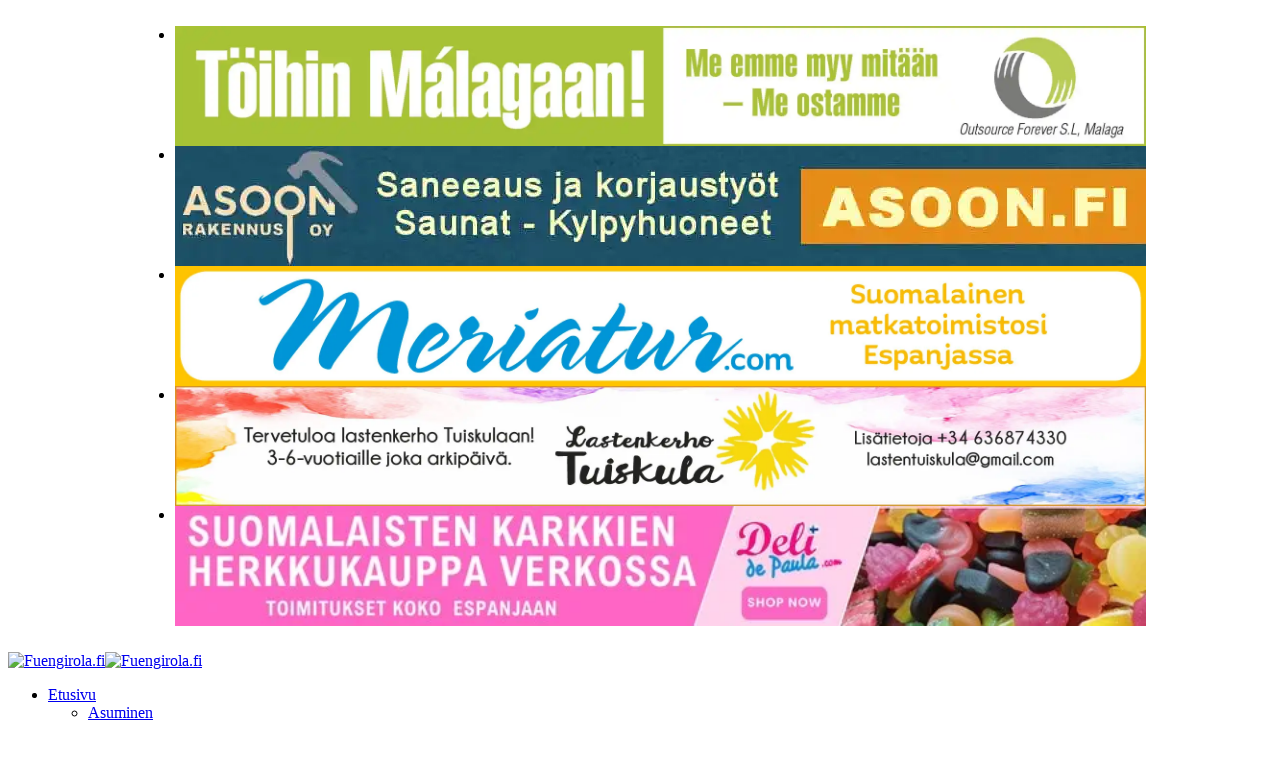

--- FILE ---
content_type: text/html; charset=UTF-8
request_url: https://fuengirola.fi/tag/kanariansaaret/
body_size: 33824
content:
<!DOCTYPE html><html dir="ltr" lang="fi" prefix="og: https://ogp.me/ns#"><head><meta charset="UTF-8" /><meta http-equiv="X-UA-Compatible" content="IE=edge" /><meta name="viewport" content="width=device-width, initial-scale=1.0" /><link rel="profile" href="https://gmpg.org/xfn/11" /><title>kanariansaaret | Fuengirola.fi</title><meta name="robots" content="max-image-preview:large" /><meta name="google-site-verification" content="bXORnB0kfuPrcUJFTp1adDgxhfU3e-av-n96eIh-PHQ" /><link rel="canonical" href="https://fuengirola.fi/tag/kanariansaaret/" /><meta name="generator" content="All in One SEO Pro (AIOSEO) 4.9.3" />  <script defer src="https://www.googletagmanager.com/gtag/js?id=UA-19638887-1"></script> <script defer src="[data-uri]"></script> <meta property="og:locale" content="fi_FI" /><meta property="og:site_name" content="Fuengirola.fi | Aurinkorannikon uutiset, ihmiset ja tapahtumat" /><meta property="og:type" content="article" /><meta property="og:title" content="kanariansaaret | Fuengirola.fi" /><meta property="og:url" content="https://fuengirola.fi/tag/kanariansaaret/" /><meta property="og:image" content="https://usercontent.one/wp/fuengirola.fi/wp-content/uploads/2019/09/fuengirola_logo_small@2x.png?media=1768473889" /><meta property="og:image:secure_url" content="https://usercontent.one/wp/fuengirola.fi/wp-content/uploads/2019/09/fuengirola_logo_small@2x.png?media=1768473889" /><meta property="og:image:width" content="500" /><meta property="og:image:height" content="95" /><meta property="article:publisher" content="https://www.facebook.com/Fuengirola.fi" /><meta name="twitter:card" content="summary" /><meta name="twitter:title" content="kanariansaaret | Fuengirola.fi" /><meta name="twitter:image" content="https://usercontent.one/wp/fuengirola.fi/wp-content/uploads/2019/09/fuengirola_logo_small@2x.png?media=1768473889" /> <script type="application/ld+json" class="aioseo-schema">{"@context":"https:\/\/schema.org","@graph":[{"@type":"BreadcrumbList","@id":"https:\/\/fuengirola.fi\/tag\/kanariansaaret\/#breadcrumblist","itemListElement":[{"@type":"ListItem","@id":"https:\/\/fuengirola.fi#listItem","position":1,"name":"Home","item":"https:\/\/fuengirola.fi","nextItem":{"@type":"ListItem","@id":"https:\/\/fuengirola.fi\/tag\/kanariansaaret\/#listItem","name":"kanariansaaret"}},{"@type":"ListItem","@id":"https:\/\/fuengirola.fi\/tag\/kanariansaaret\/#listItem","position":2,"name":"kanariansaaret","previousItem":{"@type":"ListItem","@id":"https:\/\/fuengirola.fi#listItem","name":"Home"}}]},{"@type":"CollectionPage","@id":"https:\/\/fuengirola.fi\/tag\/kanariansaaret\/#collectionpage","url":"https:\/\/fuengirola.fi\/tag\/kanariansaaret\/","name":"kanariansaaret | Fuengirola.fi","inLanguage":"fi","isPartOf":{"@id":"https:\/\/fuengirola.fi\/#website"},"breadcrumb":{"@id":"https:\/\/fuengirola.fi\/tag\/kanariansaaret\/#breadcrumblist"}},{"@type":"Organization","@id":"https:\/\/fuengirola.fi\/#organization","name":"Fuengirola.fi","description":"Aurinkorannikon uutiset, ihmiset ja tapahtumat","url":"https:\/\/fuengirola.fi\/","email":"toimitus@fuengirola.fi","telephone":"+358400890741","logo":{"@type":"ImageObject","url":"https:\/\/i0.wp.com\/fuengirola.fi\/wp-content\/uploads\/2019\/09\/fuengirola_logo_small%402x.png?fit=500%2C95&ssl=1","@id":"https:\/\/fuengirola.fi\/tag\/kanariansaaret\/#organizationLogo","width":500,"height":95,"caption":"Fuengirola - Aurinkorannikon uutiset"},"image":{"@id":"https:\/\/fuengirola.fi\/tag\/kanariansaaret\/#organizationLogo"},"sameAs":["https:\/\/www.facebook.com\/Fuengirola.fi","https:\/\/www.instagram.com\/fuengirola.fi\/","https:\/\/www.youtube.com\/@fuengirolalehti"],"address":{"@id":"https:\/\/fuengirola.fi\/#postaladdress","@type":"PostalAddress","streetAddress":"Calle Oliva 3N, Centro Finlandia,","postalCode":"29640","addressLocality":"Fuengirola","addressRegion":"M\u00e1laga","addressCountry":"ES"}},{"@type":"WebSite","@id":"https:\/\/fuengirola.fi\/#website","url":"https:\/\/fuengirola.fi\/","name":"Fuengirola.fi","description":"Aurinkorannikon uutiset, ihmiset ja tapahtumat","inLanguage":"fi","publisher":{"@id":"https:\/\/fuengirola.fi\/#organization"}}]}</script> <meta name="apple-mobile-web-app-capable" content="yes"><meta name="apple-mobile-web-app-status-bar-style" content="black-translucent"><meta name="apple-mobile-web-app-title" content="Fuengirola.fi"><link rel="apple-touch-icon" href="https://usercontent.one/wp/fuengirola.fi/wp-content/uploads/2019/09/cropped-ff-icon.png?media=1768473889" /><link rel='dns-prefetch' href='//www.googletagmanager.com' /><link rel='dns-prefetch' href='//stats.wp.com' /><link rel='preconnect' href='//i0.wp.com' /><link rel='preconnect' href='//c0.wp.com' /><link rel="alternate" type="application/rss+xml" title="Fuengirola.fi &raquo; syöte" href="https://fuengirola.fi/feed/" /><link rel="alternate" type="application/rss+xml" title="Fuengirola.fi &raquo; kommenttien syöte" href="https://fuengirola.fi/comments/feed/" /><link rel="alternate" type="application/rss+xml" title="Fuengirola.fi &raquo; kanariansaaret avainsanan RSS-syöte" href="https://fuengirola.fi/tag/kanariansaaret/feed/" /><link rel="alternate" type="application/rss+xml" title="Fuengirola.fi &raquo; Stories Feed" href="https://fuengirola.fi/web-stories/feed/"><script type="application/ld+json">{
    "@context": "https://schema.org",
    "@type": "Organization",
    "legalName": "Fuengirola.fi",
    "url": "https://fuengirola.fi/",
    "logo": "https://usercontent.one/wp/fuengirola.fi/wp-content/uploads/2019/09/fuengirola_logo@2x.png?media=1768473889",
    "sameAs": [
        "https://www.facebook.com/Fuengirola.fi",
        "https://www.youtube.com/@fuengirolalehti",
        "https://www.instagram.com/fuengirola.fi/"
    ]
}</script>  <script src="//www.googletagmanager.com/gtag/js?id=G-E1D3CZHTG6"  data-cfasync="false" data-wpfc-render="false" async></script> <script data-cfasync="false" data-wpfc-render="false">var mi_version = '9.11.1';
				var mi_track_user = true;
				var mi_no_track_reason = '';
								var MonsterInsightsDefaultLocations = {"page_location":"https:\/\/fuengirola.fi\/tag\/kanariansaaret\/"};
								if ( typeof MonsterInsightsPrivacyGuardFilter === 'function' ) {
					var MonsterInsightsLocations = (typeof MonsterInsightsExcludeQuery === 'object') ? MonsterInsightsPrivacyGuardFilter( MonsterInsightsExcludeQuery ) : MonsterInsightsPrivacyGuardFilter( MonsterInsightsDefaultLocations );
				} else {
					var MonsterInsightsLocations = (typeof MonsterInsightsExcludeQuery === 'object') ? MonsterInsightsExcludeQuery : MonsterInsightsDefaultLocations;
				}

								var disableStrs = [
										'ga-disable-G-E1D3CZHTG6',
									];

				/* Function to detect opted out users */
				function __gtagTrackerIsOptedOut() {
					for (var index = 0; index < disableStrs.length; index++) {
						if (document.cookie.indexOf(disableStrs[index] + '=true') > -1) {
							return true;
						}
					}

					return false;
				}

				/* Disable tracking if the opt-out cookie exists. */
				if (__gtagTrackerIsOptedOut()) {
					for (var index = 0; index < disableStrs.length; index++) {
						window[disableStrs[index]] = true;
					}
				}

				/* Opt-out function */
				function __gtagTrackerOptout() {
					for (var index = 0; index < disableStrs.length; index++) {
						document.cookie = disableStrs[index] + '=true; expires=Thu, 31 Dec 2099 23:59:59 UTC; path=/';
						window[disableStrs[index]] = true;
					}
				}

				if ('undefined' === typeof gaOptout) {
					function gaOptout() {
						__gtagTrackerOptout();
					}
				}
								window.dataLayer = window.dataLayer || [];

				window.MonsterInsightsDualTracker = {
					helpers: {},
					trackers: {},
				};
				if (mi_track_user) {
					function __gtagDataLayer() {
						dataLayer.push(arguments);
					}

					function __gtagTracker(type, name, parameters) {
						if (!parameters) {
							parameters = {};
						}

						if (parameters.send_to) {
							__gtagDataLayer.apply(null, arguments);
							return;
						}

						if (type === 'event') {
														parameters.send_to = monsterinsights_frontend.v4_id;
							var hookName = name;
							if (typeof parameters['event_category'] !== 'undefined') {
								hookName = parameters['event_category'] + ':' + name;
							}

							if (typeof MonsterInsightsDualTracker.trackers[hookName] !== 'undefined') {
								MonsterInsightsDualTracker.trackers[hookName](parameters);
							} else {
								__gtagDataLayer('event', name, parameters);
							}
							
						} else {
							__gtagDataLayer.apply(null, arguments);
						}
					}

					__gtagTracker('js', new Date());
					__gtagTracker('set', {
						'developer_id.dZGIzZG': true,
											});
					if ( MonsterInsightsLocations.page_location ) {
						__gtagTracker('set', MonsterInsightsLocations);
					}
										__gtagTracker('config', 'G-E1D3CZHTG6', {"forceSSL":"true","link_attribution":"true"} );
										window.gtag = __gtagTracker;										(function () {
						/* https://developers.google.com/analytics/devguides/collection/analyticsjs/ */
						/* ga and __gaTracker compatibility shim. */
						var noopfn = function () {
							return null;
						};
						var newtracker = function () {
							return new Tracker();
						};
						var Tracker = function () {
							return null;
						};
						var p = Tracker.prototype;
						p.get = noopfn;
						p.set = noopfn;
						p.send = function () {
							var args = Array.prototype.slice.call(arguments);
							args.unshift('send');
							__gaTracker.apply(null, args);
						};
						var __gaTracker = function () {
							var len = arguments.length;
							if (len === 0) {
								return;
							}
							var f = arguments[len - 1];
							if (typeof f !== 'object' || f === null || typeof f.hitCallback !== 'function') {
								if ('send' === arguments[0]) {
									var hitConverted, hitObject = false, action;
									if ('event' === arguments[1]) {
										if ('undefined' !== typeof arguments[3]) {
											hitObject = {
												'eventAction': arguments[3],
												'eventCategory': arguments[2],
												'eventLabel': arguments[4],
												'value': arguments[5] ? arguments[5] : 1,
											}
										}
									}
									if ('pageview' === arguments[1]) {
										if ('undefined' !== typeof arguments[2]) {
											hitObject = {
												'eventAction': 'page_view',
												'page_path': arguments[2],
											}
										}
									}
									if (typeof arguments[2] === 'object') {
										hitObject = arguments[2];
									}
									if (typeof arguments[5] === 'object') {
										Object.assign(hitObject, arguments[5]);
									}
									if ('undefined' !== typeof arguments[1].hitType) {
										hitObject = arguments[1];
										if ('pageview' === hitObject.hitType) {
											hitObject.eventAction = 'page_view';
										}
									}
									if (hitObject) {
										action = 'timing' === arguments[1].hitType ? 'timing_complete' : hitObject.eventAction;
										hitConverted = mapArgs(hitObject);
										__gtagTracker('event', action, hitConverted);
									}
								}
								return;
							}

							function mapArgs(args) {
								var arg, hit = {};
								var gaMap = {
									'eventCategory': 'event_category',
									'eventAction': 'event_action',
									'eventLabel': 'event_label',
									'eventValue': 'event_value',
									'nonInteraction': 'non_interaction',
									'timingCategory': 'event_category',
									'timingVar': 'name',
									'timingValue': 'value',
									'timingLabel': 'event_label',
									'page': 'page_path',
									'location': 'page_location',
									'title': 'page_title',
									'referrer' : 'page_referrer',
								};
								for (arg in args) {
																		if (!(!args.hasOwnProperty(arg) || !gaMap.hasOwnProperty(arg))) {
										hit[gaMap[arg]] = args[arg];
									} else {
										hit[arg] = args[arg];
									}
								}
								return hit;
							}

							try {
								f.hitCallback();
							} catch (ex) {
							}
						};
						__gaTracker.create = newtracker;
						__gaTracker.getByName = newtracker;
						__gaTracker.getAll = function () {
							return [];
						};
						__gaTracker.remove = noopfn;
						__gaTracker.loaded = true;
						window['__gaTracker'] = __gaTracker;
					})();
									} else {
										console.log("");
					(function () {
						function __gtagTracker() {
							return null;
						}

						window['__gtagTracker'] = __gtagTracker;
						window['gtag'] = __gtagTracker;
					})();
									}</script> 
 <!--noptimize--><script id="fueng-ready">
			window.advanced_ads_ready=function(e,a){a=a||"complete";var d=function(e){return"interactive"===a?"loading"!==e:"complete"===e};d(document.readyState)?e():document.addEventListener("readystatechange",(function(a){d(a.target.readyState)&&e()}),{once:"interactive"===a})},window.advanced_ads_ready_queue=window.advanced_ads_ready_queue||[];		</script>
		<!--/noptimize--><style id='wp-img-auto-sizes-contain-inline-css'>img:is([sizes=auto i],[sizes^="auto," i]){contain-intrinsic-size:3000px 1500px}
/*# sourceURL=wp-img-auto-sizes-contain-inline-css */</style><style id='wp-emoji-styles-inline-css'>img.wp-smiley, img.emoji {
		display: inline !important;
		border: none !important;
		box-shadow: none !important;
		height: 1em !important;
		width: 1em !important;
		margin: 0 0.07em !important;
		vertical-align: -0.1em !important;
		background: none !important;
		padding: 0 !important;
	}
/*# sourceURL=wp-emoji-styles-inline-css */</style><link rel='stylesheet' id='wp-block-library-css' href='https://fuengirola.fi/wp-includes/css/dist/block-library/style.min.css?ver=c3d3a5e30888b69911cc4b1e8ca36916' media='all' /><style id='classic-theme-styles-inline-css'>/*! This file is auto-generated */
.wp-block-button__link{color:#fff;background-color:#32373c;border-radius:9999px;box-shadow:none;text-decoration:none;padding:calc(.667em + 2px) calc(1.333em + 2px);font-size:1.125em}.wp-block-file__button{background:#32373c;color:#fff;text-decoration:none}
/*# sourceURL=/wp-includes/css/classic-themes.min.css */</style><link rel='stylesheet' id='aioseo/css/src/vue/standalone/blocks/table-of-contents/global.scss-css' href='https://usercontent.one/wp/fuengirola.fi/wp-content/plugins/all-in-one-seo-pack-pro/dist/Pro/assets/css/table-of-contents/global.e90f6d47.css?ver=4.9.3&media=1768473889' media='all' /><link rel='stylesheet' id='aioseo/css/src/vue/standalone/blocks/pro/recipe/global.scss-css' href='https://usercontent.one/wp/fuengirola.fi/wp-content/plugins/all-in-one-seo-pack-pro/dist/Pro/assets/css/recipe/global.67a3275f.css?ver=4.9.3&media=1768473889' media='all' /><link rel='stylesheet' id='aioseo/css/src/vue/standalone/blocks/pro/product/global.scss-css' href='https://usercontent.one/wp/fuengirola.fi/wp-content/plugins/all-in-one-seo-pack-pro/dist/Pro/assets/css/product/global.61066cfb.css?ver=4.9.3&media=1768473889' media='all' /><link rel='stylesheet' id='aioseo-local-business/css/src/assets/scss/business-info.scss-css' href='https://usercontent.one/wp/fuengirola.fi/wp-content/plugins/aioseo-local-business/dist/css/business-info.DlwHGRMe.css?ver=1.3.12&media=1768473889' media='all' /><link rel='stylesheet' id='aioseo-local-business/css/src/assets/scss/opening-hours.scss-css' href='https://usercontent.one/wp/fuengirola.fi/wp-content/plugins/aioseo-local-business/dist/css/opening-hours.Bg1Edlf_.css?ver=1.3.12&media=1768473889' media='all' /><style id='jetpack-sharing-buttons-style-inline-css'>.jetpack-sharing-buttons__services-list{display:flex;flex-direction:row;flex-wrap:wrap;gap:0;list-style-type:none;margin:5px;padding:0}.jetpack-sharing-buttons__services-list.has-small-icon-size{font-size:12px}.jetpack-sharing-buttons__services-list.has-normal-icon-size{font-size:16px}.jetpack-sharing-buttons__services-list.has-large-icon-size{font-size:24px}.jetpack-sharing-buttons__services-list.has-huge-icon-size{font-size:36px}@media print{.jetpack-sharing-buttons__services-list{display:none!important}}.editor-styles-wrapper .wp-block-jetpack-sharing-buttons{gap:0;padding-inline-start:0}ul.jetpack-sharing-buttons__services-list.has-background{padding:1.25em 2.375em}
/*# sourceURL=https://usercontent.one/wp/fuengirola.fi/wp-content/plugins/jetpack/_inc/blocks/sharing-buttons/view.css?media=1768473889 */</style><link rel='stylesheet' id='jet-engine-frontend-css' href='https://usercontent.one/wp/fuengirola.fi/wp-content/plugins/jet-engine/assets/css/frontend.css?ver=3.3.6&media=1768473889' media='all' /><link rel='stylesheet' id='foxiz-elements-css' href='https://usercontent.one/wp/fuengirola.fi/wp-content/plugins/foxiz-core/lib/foxiz-elements/public/style.css?ver=3.1&media=1768473889' media='all' /><style id='global-styles-inline-css'>:root{--wp--preset--aspect-ratio--square: 1;--wp--preset--aspect-ratio--4-3: 4/3;--wp--preset--aspect-ratio--3-4: 3/4;--wp--preset--aspect-ratio--3-2: 3/2;--wp--preset--aspect-ratio--2-3: 2/3;--wp--preset--aspect-ratio--16-9: 16/9;--wp--preset--aspect-ratio--9-16: 9/16;--wp--preset--color--black: #000000;--wp--preset--color--cyan-bluish-gray: #abb8c3;--wp--preset--color--white: #ffffff;--wp--preset--color--pale-pink: #f78da7;--wp--preset--color--vivid-red: #cf2e2e;--wp--preset--color--luminous-vivid-orange: #ff6900;--wp--preset--color--luminous-vivid-amber: #fcb900;--wp--preset--color--light-green-cyan: #7bdcb5;--wp--preset--color--vivid-green-cyan: #00d084;--wp--preset--color--pale-cyan-blue: #8ed1fc;--wp--preset--color--vivid-cyan-blue: #0693e3;--wp--preset--color--vivid-purple: #9b51e0;--wp--preset--gradient--vivid-cyan-blue-to-vivid-purple: linear-gradient(135deg,rgb(6,147,227) 0%,rgb(155,81,224) 100%);--wp--preset--gradient--light-green-cyan-to-vivid-green-cyan: linear-gradient(135deg,rgb(122,220,180) 0%,rgb(0,208,130) 100%);--wp--preset--gradient--luminous-vivid-amber-to-luminous-vivid-orange: linear-gradient(135deg,rgb(252,185,0) 0%,rgb(255,105,0) 100%);--wp--preset--gradient--luminous-vivid-orange-to-vivid-red: linear-gradient(135deg,rgb(255,105,0) 0%,rgb(207,46,46) 100%);--wp--preset--gradient--very-light-gray-to-cyan-bluish-gray: linear-gradient(135deg,rgb(238,238,238) 0%,rgb(169,184,195) 100%);--wp--preset--gradient--cool-to-warm-spectrum: linear-gradient(135deg,rgb(74,234,220) 0%,rgb(151,120,209) 20%,rgb(207,42,186) 40%,rgb(238,44,130) 60%,rgb(251,105,98) 80%,rgb(254,248,76) 100%);--wp--preset--gradient--blush-light-purple: linear-gradient(135deg,rgb(255,206,236) 0%,rgb(152,150,240) 100%);--wp--preset--gradient--blush-bordeaux: linear-gradient(135deg,rgb(254,205,165) 0%,rgb(254,45,45) 50%,rgb(107,0,62) 100%);--wp--preset--gradient--luminous-dusk: linear-gradient(135deg,rgb(255,203,112) 0%,rgb(199,81,192) 50%,rgb(65,88,208) 100%);--wp--preset--gradient--pale-ocean: linear-gradient(135deg,rgb(255,245,203) 0%,rgb(182,227,212) 50%,rgb(51,167,181) 100%);--wp--preset--gradient--electric-grass: linear-gradient(135deg,rgb(202,248,128) 0%,rgb(113,206,126) 100%);--wp--preset--gradient--midnight: linear-gradient(135deg,rgb(2,3,129) 0%,rgb(40,116,252) 100%);--wp--preset--font-size--small: 13px;--wp--preset--font-size--medium: 20px;--wp--preset--font-size--large: 36px;--wp--preset--font-size--x-large: 42px;--wp--preset--spacing--20: 0.44rem;--wp--preset--spacing--30: 0.67rem;--wp--preset--spacing--40: 1rem;--wp--preset--spacing--50: 1.5rem;--wp--preset--spacing--60: 2.25rem;--wp--preset--spacing--70: 3.38rem;--wp--preset--spacing--80: 5.06rem;--wp--preset--shadow--natural: 6px 6px 9px rgba(0, 0, 0, 0.2);--wp--preset--shadow--deep: 12px 12px 50px rgba(0, 0, 0, 0.4);--wp--preset--shadow--sharp: 6px 6px 0px rgba(0, 0, 0, 0.2);--wp--preset--shadow--outlined: 6px 6px 0px -3px rgb(255, 255, 255), 6px 6px rgb(0, 0, 0);--wp--preset--shadow--crisp: 6px 6px 0px rgb(0, 0, 0);}:where(.is-layout-flex){gap: 0.5em;}:where(.is-layout-grid){gap: 0.5em;}body .is-layout-flex{display: flex;}.is-layout-flex{flex-wrap: wrap;align-items: center;}.is-layout-flex > :is(*, div){margin: 0;}body .is-layout-grid{display: grid;}.is-layout-grid > :is(*, div){margin: 0;}:where(.wp-block-columns.is-layout-flex){gap: 2em;}:where(.wp-block-columns.is-layout-grid){gap: 2em;}:where(.wp-block-post-template.is-layout-flex){gap: 1.25em;}:where(.wp-block-post-template.is-layout-grid){gap: 1.25em;}.has-black-color{color: var(--wp--preset--color--black) !important;}.has-cyan-bluish-gray-color{color: var(--wp--preset--color--cyan-bluish-gray) !important;}.has-white-color{color: var(--wp--preset--color--white) !important;}.has-pale-pink-color{color: var(--wp--preset--color--pale-pink) !important;}.has-vivid-red-color{color: var(--wp--preset--color--vivid-red) !important;}.has-luminous-vivid-orange-color{color: var(--wp--preset--color--luminous-vivid-orange) !important;}.has-luminous-vivid-amber-color{color: var(--wp--preset--color--luminous-vivid-amber) !important;}.has-light-green-cyan-color{color: var(--wp--preset--color--light-green-cyan) !important;}.has-vivid-green-cyan-color{color: var(--wp--preset--color--vivid-green-cyan) !important;}.has-pale-cyan-blue-color{color: var(--wp--preset--color--pale-cyan-blue) !important;}.has-vivid-cyan-blue-color{color: var(--wp--preset--color--vivid-cyan-blue) !important;}.has-vivid-purple-color{color: var(--wp--preset--color--vivid-purple) !important;}.has-black-background-color{background-color: var(--wp--preset--color--black) !important;}.has-cyan-bluish-gray-background-color{background-color: var(--wp--preset--color--cyan-bluish-gray) !important;}.has-white-background-color{background-color: var(--wp--preset--color--white) !important;}.has-pale-pink-background-color{background-color: var(--wp--preset--color--pale-pink) !important;}.has-vivid-red-background-color{background-color: var(--wp--preset--color--vivid-red) !important;}.has-luminous-vivid-orange-background-color{background-color: var(--wp--preset--color--luminous-vivid-orange) !important;}.has-luminous-vivid-amber-background-color{background-color: var(--wp--preset--color--luminous-vivid-amber) !important;}.has-light-green-cyan-background-color{background-color: var(--wp--preset--color--light-green-cyan) !important;}.has-vivid-green-cyan-background-color{background-color: var(--wp--preset--color--vivid-green-cyan) !important;}.has-pale-cyan-blue-background-color{background-color: var(--wp--preset--color--pale-cyan-blue) !important;}.has-vivid-cyan-blue-background-color{background-color: var(--wp--preset--color--vivid-cyan-blue) !important;}.has-vivid-purple-background-color{background-color: var(--wp--preset--color--vivid-purple) !important;}.has-black-border-color{border-color: var(--wp--preset--color--black) !important;}.has-cyan-bluish-gray-border-color{border-color: var(--wp--preset--color--cyan-bluish-gray) !important;}.has-white-border-color{border-color: var(--wp--preset--color--white) !important;}.has-pale-pink-border-color{border-color: var(--wp--preset--color--pale-pink) !important;}.has-vivid-red-border-color{border-color: var(--wp--preset--color--vivid-red) !important;}.has-luminous-vivid-orange-border-color{border-color: var(--wp--preset--color--luminous-vivid-orange) !important;}.has-luminous-vivid-amber-border-color{border-color: var(--wp--preset--color--luminous-vivid-amber) !important;}.has-light-green-cyan-border-color{border-color: var(--wp--preset--color--light-green-cyan) !important;}.has-vivid-green-cyan-border-color{border-color: var(--wp--preset--color--vivid-green-cyan) !important;}.has-pale-cyan-blue-border-color{border-color: var(--wp--preset--color--pale-cyan-blue) !important;}.has-vivid-cyan-blue-border-color{border-color: var(--wp--preset--color--vivid-cyan-blue) !important;}.has-vivid-purple-border-color{border-color: var(--wp--preset--color--vivid-purple) !important;}.has-vivid-cyan-blue-to-vivid-purple-gradient-background{background: var(--wp--preset--gradient--vivid-cyan-blue-to-vivid-purple) !important;}.has-light-green-cyan-to-vivid-green-cyan-gradient-background{background: var(--wp--preset--gradient--light-green-cyan-to-vivid-green-cyan) !important;}.has-luminous-vivid-amber-to-luminous-vivid-orange-gradient-background{background: var(--wp--preset--gradient--luminous-vivid-amber-to-luminous-vivid-orange) !important;}.has-luminous-vivid-orange-to-vivid-red-gradient-background{background: var(--wp--preset--gradient--luminous-vivid-orange-to-vivid-red) !important;}.has-very-light-gray-to-cyan-bluish-gray-gradient-background{background: var(--wp--preset--gradient--very-light-gray-to-cyan-bluish-gray) !important;}.has-cool-to-warm-spectrum-gradient-background{background: var(--wp--preset--gradient--cool-to-warm-spectrum) !important;}.has-blush-light-purple-gradient-background{background: var(--wp--preset--gradient--blush-light-purple) !important;}.has-blush-bordeaux-gradient-background{background: var(--wp--preset--gradient--blush-bordeaux) !important;}.has-luminous-dusk-gradient-background{background: var(--wp--preset--gradient--luminous-dusk) !important;}.has-pale-ocean-gradient-background{background: var(--wp--preset--gradient--pale-ocean) !important;}.has-electric-grass-gradient-background{background: var(--wp--preset--gradient--electric-grass) !important;}.has-midnight-gradient-background{background: var(--wp--preset--gradient--midnight) !important;}.has-small-font-size{font-size: var(--wp--preset--font-size--small) !important;}.has-medium-font-size{font-size: var(--wp--preset--font-size--medium) !important;}.has-large-font-size{font-size: var(--wp--preset--font-size--large) !important;}.has-x-large-font-size{font-size: var(--wp--preset--font-size--x-large) !important;}
:where(.wp-block-post-template.is-layout-flex){gap: 1.25em;}:where(.wp-block-post-template.is-layout-grid){gap: 1.25em;}
:where(.wp-block-term-template.is-layout-flex){gap: 1.25em;}:where(.wp-block-term-template.is-layout-grid){gap: 1.25em;}
:where(.wp-block-columns.is-layout-flex){gap: 2em;}:where(.wp-block-columns.is-layout-grid){gap: 2em;}
:root :where(.wp-block-pullquote){font-size: 1.5em;line-height: 1.6;}
/*# sourceURL=global-styles-inline-css */</style><link rel='stylesheet' id='wp-polls-css' href='https://usercontent.one/wp/fuengirola.fi/wp-content/plugins/wp-polls/polls-css.css?ver=2.77.3&media=1768473889' media='all' /><style id='wp-polls-inline-css'>.wp-polls .pollbar {
	margin: 1px;
	font-size: 18px;
	line-height: 20px;
	height: 20px;
	background: #44b244;
	border: 1px solid #c8c8c8;
}

/*# sourceURL=wp-polls-inline-css */</style><link rel='stylesheet' id='elementor-frontend-css' href='https://usercontent.one/wp/fuengirola.fi/wp-content/plugins/elementor/assets/css/frontend.min.css?ver=3.34.2&media=1768473889' media='all' /><link rel='stylesheet' id='widget-heading-css' href='https://usercontent.one/wp/fuengirola.fi/wp-content/plugins/elementor/assets/css/widget-heading.min.css?ver=3.34.2&media=1768473889' media='all' /><link rel='stylesheet' id='widget-divider-css' href='https://usercontent.one/wp/fuengirola.fi/wp-content/plugins/elementor/assets/css/widget-divider.min.css?ver=3.34.2&media=1768473889' media='all' /><link rel='stylesheet' id='widget-nav-menu-css' href='https://usercontent.one/wp/fuengirola.fi/wp-content/plugins/elementor-pro/assets/css/widget-nav-menu.min.css?ver=3.34.0&media=1768473889' media='all' /><link rel='stylesheet' id='e-sticky-css' href='https://usercontent.one/wp/fuengirola.fi/wp-content/plugins/elementor-pro/assets/css/modules/sticky.min.css?ver=3.34.0&media=1768473889' media='all' /><link rel='stylesheet' id='elementor-icons-css' href='https://usercontent.one/wp/fuengirola.fi/wp-content/plugins/elementor/assets/lib/eicons/css/elementor-icons.min.css?ver=5.46.0&media=1768473889' media='all' /><link rel='stylesheet' id='elementor-post-27246-css' href='https://usercontent.one/wp/fuengirola.fi/wp-content/uploads/elementor/css/post-27246.css?media=1768473889?ver=1768900199' media='all' /><link rel='stylesheet' id='elementor-post-27696-css' href='https://usercontent.one/wp/fuengirola.fi/wp-content/uploads/elementor/css/post-27696.css?media=1768473889?ver=1768900199' media='all' /><link rel='stylesheet' id='elementor-post-27362-css' href='https://usercontent.one/wp/fuengirola.fi/wp-content/uploads/elementor/css/post-27362.css?media=1768473889?ver=1768900199' media='all' /><link rel='stylesheet' id='unslider-css-css' href='https://usercontent.one/wp/fuengirola.fi/wp-content/plugins/advanced-ads-slider/public/assets/css/unslider.css?ver=2.0.2&media=1768473889' media='all' /><link rel='stylesheet' id='slider-css-css' href='https://usercontent.one/wp/fuengirola.fi/wp-content/plugins/advanced-ads-slider/public/assets/css/slider.css?ver=2.0.2&media=1768473889' media='all' /><link rel='stylesheet' id='ekit-widget-styles-css' href='https://usercontent.one/wp/fuengirola.fi/wp-content/plugins/elementskit-lite/widgets/init/assets/css/widget-styles.css?ver=3.7.8&media=1768473889' media='all' /><link rel='stylesheet' id='ekit-responsive-css' href='https://usercontent.one/wp/fuengirola.fi/wp-content/plugins/elementskit-lite/widgets/init/assets/css/responsive.css?ver=3.7.8&media=1768473889' media='all' /><link rel='stylesheet' id='foxiz-font-css' href='https://fonts.googleapis.com/css?family=Oxygen%3A400%2C700%7CEncode+Sans+Condensed%3A400%2C500%2C600%2C700%2C800&#038;ver=2.7.0' media='all' /><link rel='stylesheet' id='foxiz-main-css' href='https://usercontent.one/wp/fuengirola.fi/wp-content/themes/foxiz/assets/css/main.css?ver=2.7.0&media=1768473889' media='all' /><style id='foxiz-main-inline-css'>[data-theme="dark"].is-hd-4 {--nav-bg: #191c20;--nav-bg-from: #191c20;--nav-bg-to: #191c20;--nav-bg-glass: #191c2011;--nav-bg-glass-from: #191c2011;--nav-bg-glass-to: #191c2011;}:root {--top-site-bg :#0e0f12;--topad-spacing :15px;--hyperlink-line-color :var(--g-color);--s-content-width : 760px;--max-width-wo-sb : 840px;--s10-feat-ratio :45%;--s11-feat-ratio :45%;--login-popup-w : 350px;}[data-theme="dark"], .light-scheme {--top-site-bg :#0e0f12; }.search-header:before { background-repeat : no-repeat;background-size : cover;background-image : url(https://usercontent.one/wp/fuengirola.fi/wp-content/uploads/2017/12/IMG_3676-4.jpg?media=1768473889);background-attachment : scroll;background-position : center center;}[data-theme="dark"] .search-header:before { background-repeat : no-repeat;background-size : cover;background-image : url(https://foxiz.themeruby.com/default/wp-content/uploads/sites/2/2021/09/search-bgd.jpg);background-attachment : scroll;background-position : center center;}.footer-has-bg { background-color : #00000007;}[data-theme="dark"] .footer-has-bg { background-color : #16181c;}.top-site-ad .ad-image { max-width: 1500px; }.yes-hd-transparent .top-site-ad {--top-site-bg :#0e0f12;}#amp-mobile-version-switcher { display: none; }.mobile-menu .sub-menu > * {flex: 0 0 100%}
/*# sourceURL=foxiz-main-inline-css */</style><link rel='stylesheet' id='foxiz-podcast-css' href='https://usercontent.one/wp/fuengirola.fi/wp-content/themes/foxiz/assets/css/podcast.css?ver=2.7.0&media=1768473889' media='all' /><link rel='stylesheet' id='foxiz-print-css' href='https://usercontent.one/wp/fuengirola.fi/wp-content/themes/foxiz/assets/css/print.css?ver=2.7.0&media=1768473889' media='all' /><link rel='stylesheet' id='foxiz-style-css' href='https://usercontent.one/wp/fuengirola.fi/wp-content/themes/foxiz/style.css?ver=2.7.0&media=1768473889' media='all' /><link rel='stylesheet' id='radio-player-css' href='https://usercontent.one/wp/fuengirola.fi/wp-content/plugins/radio-player/assets/css/frontend.css?ver=2.0.91&media=1768473889' media='all' /><style id='radio-player-inline-css'>div.radio-player .radio-player-song-title span.track-title { animation-duration: 10s; }
/*# sourceURL=radio-player-inline-css */</style><link rel='stylesheet' id='elementor-gf-local-hindvadodara-css' href='https://usercontent.one/wp/fuengirola.fi/wp-content/uploads/elementor/google-fonts/css/hindvadodara.css?media=1768473889?ver=1742218368' media='all' /><link rel='stylesheet' id='elementor-gf-local-roboto-css' href='https://usercontent.one/wp/fuengirola.fi/wp-content/uploads/elementor/google-fonts/css/roboto.css?media=1768473889?ver=1742218432' media='all' /><link rel='stylesheet' id='elementor-icons-shared-0-css' href='https://usercontent.one/wp/fuengirola.fi/wp-content/plugins/elementor/assets/lib/font-awesome/css/fontawesome.min.css?ver=5.15.3&media=1768473889' media='all' /><link rel='stylesheet' id='elementor-icons-fa-solid-css' href='https://usercontent.one/wp/fuengirola.fi/wp-content/plugins/elementor/assets/lib/font-awesome/css/solid.min.css?ver=5.15.3&media=1768473889' media='all' /> <script defer src="https://usercontent.one/wp/fuengirola.fi/wp-content/plugins/burst-statistics/assets/js/timeme/timeme.min.js?media=1768473889?ver=1768017922" id="burst-timeme-js"></script> <script defer src="https://usercontent.one/wp/fuengirola.fi/wp-content/uploads/burst/js/burst.min.js?media=1768473889?ver=1768903944" id="burst-js"></script> <script src="https://fuengirola.fi/wp-includes/js/jquery/jquery.min.js?ver=3.7.1" id="jquery-core-js"></script> <script defer src="https://fuengirola.fi/wp-includes/js/jquery/jquery-migrate.min.js?ver=3.4.1" id="jquery-migrate-js"></script> <script defer src="https://usercontent.one/wp/fuengirola.fi/wp-content/plugins/google-analytics-for-wordpress/assets/js/frontend-gtag.min.js?ver=9.11.1&media=1768473889" id="monsterinsights-frontend-script-js" data-wp-strategy="async"></script> <script data-cfasync="false" data-wpfc-render="false" id='monsterinsights-frontend-script-js-extra'>var monsterinsights_frontend = {"js_events_tracking":"true","download_extensions":"doc,pdf,ppt,zip,xls,docx,pptx,xlsx","inbound_paths":"[{\"path\":\"\\\/go\\\/\",\"label\":\"affiliate\"},{\"path\":\"\\\/recommend\\\/\",\"label\":\"affiliate\"}]","home_url":"https:\/\/fuengirola.fi","hash_tracking":"false","v4_id":"G-E1D3CZHTG6"};</script> <script defer id="advanced-ads-advanced-js-js-extra" src="[data-uri]"></script> <script defer src="https://usercontent.one/wp/fuengirola.fi/wp-content/plugins/advanced-ads/public/assets/js/advanced.min.js?ver=2.0.16&media=1768473889" id="advanced-ads-advanced-js-js"></script> 
 <script defer src="https://www.googletagmanager.com/gtag/js?id=GT-WB7XXJ7" id="google_gtagjs-js"></script> <script defer id="google_gtagjs-js-after" src="[data-uri]"></script> <script defer src="https://usercontent.one/wp/fuengirola.fi/wp-content/themes/foxiz/assets/js/highlight-share.js?media=1768473889?ver=1" id="highlight-share-js"></script> <link rel="https://api.w.org/" href="https://fuengirola.fi/wp-json/" /><link rel="alternate" title="JSON" type="application/json" href="https://fuengirola.fi/wp-json/wp/v2/tags/1315" /><link rel="EditURI" type="application/rsd+xml" title="RSD" href="https://fuengirola.fi/xmlrpc.php?rsd" /><meta name="generator" content="Site Kit by Google 1.170.0" /><script defer src="https://tags.refinery89.com/fuengirolafi.js"></script><style>[class*=" icon-oc-"],[class^=icon-oc-]{speak:none;font-style:normal;font-weight:400;font-variant:normal;text-transform:none;line-height:1;-webkit-font-smoothing:antialiased;-moz-osx-font-smoothing:grayscale}.icon-oc-one-com-white-32px-fill:before{content:"901"}.icon-oc-one-com:before{content:"900"}#one-com-icon,.toplevel_page_onecom-wp .wp-menu-image{speak:none;display:flex;align-items:center;justify-content:center;text-transform:none;line-height:1;-webkit-font-smoothing:antialiased;-moz-osx-font-smoothing:grayscale}.onecom-wp-admin-bar-item>a,.toplevel_page_onecom-wp>.wp-menu-name{font-size:16px;font-weight:400;line-height:1}.toplevel_page_onecom-wp>.wp-menu-name img{width:69px;height:9px;}.wp-submenu-wrap.wp-submenu>.wp-submenu-head>img{width:88px;height:auto}.onecom-wp-admin-bar-item>a img{height:7px!important}.onecom-wp-admin-bar-item>a img,.toplevel_page_onecom-wp>.wp-menu-name img{opacity:.8}.onecom-wp-admin-bar-item.hover>a img,.toplevel_page_onecom-wp.wp-has-current-submenu>.wp-menu-name img,li.opensub>a.toplevel_page_onecom-wp>.wp-menu-name img{opacity:1}#one-com-icon:before,.onecom-wp-admin-bar-item>a:before,.toplevel_page_onecom-wp>.wp-menu-image:before{content:'';position:static!important;background-color:rgba(240,245,250,.4);border-radius:102px;width:18px;height:18px;padding:0!important}.onecom-wp-admin-bar-item>a:before{width:14px;height:14px}.onecom-wp-admin-bar-item.hover>a:before,.toplevel_page_onecom-wp.opensub>a>.wp-menu-image:before,.toplevel_page_onecom-wp.wp-has-current-submenu>.wp-menu-image:before{background-color:#76b82a}.onecom-wp-admin-bar-item>a{display:inline-flex!important;align-items:center;justify-content:center}#one-com-logo-wrapper{font-size:4em}#one-com-icon{vertical-align:middle}.imagify-welcome{display:none !important;}</style><style>img#wpstats{display:none}</style><meta name="generator" content="Elementor 3.34.2; features: additional_custom_breakpoints; settings: css_print_method-external, google_font-enabled, font_display-auto"> <script async src="https://pagead2.googlesyndication.com/pagead/js/adsbygoogle.js?client=ca-pub-7990126227167856"
     crossorigin="anonymous"></script> <script type="application/ld+json">{
    "@context": "https://schema.org",
    "@type": "WebSite",
    "@id": "https://fuengirola.fi/#website",
    "url": "https://fuengirola.fi/",
    "name": "Fuengirola.fi",
    "potentialAction": {
        "@type": "SearchAction",
        "target": "https://fuengirola.fi/?s={search_term_string}",
        "query-input": "required name=search_term_string"
    }
}</script> <script defer src="[data-uri]"></script> <style>.e-con.e-parent:nth-of-type(n+4):not(.e-lazyloaded):not(.e-no-lazyload),
				.e-con.e-parent:nth-of-type(n+4):not(.e-lazyloaded):not(.e-no-lazyload) * {
					background-image: none !important;
				}
				@media screen and (max-height: 1024px) {
					.e-con.e-parent:nth-of-type(n+3):not(.e-lazyloaded):not(.e-no-lazyload),
					.e-con.e-parent:nth-of-type(n+3):not(.e-lazyloaded):not(.e-no-lazyload) * {
						background-image: none !important;
					}
				}
				@media screen and (max-height: 640px) {
					.e-con.e-parent:nth-of-type(n+2):not(.e-lazyloaded):not(.e-no-lazyload),
					.e-con.e-parent:nth-of-type(n+2):not(.e-lazyloaded):not(.e-no-lazyload) * {
						background-image: none !important;
					}
				}</style> <script defer src="[data-uri]"></script>  <script defer src="[data-uri]"></script> <meta property="og:type" content="website" /><meta property="og:title" content="kanariansaaret | Fuengirola.fi" /><meta property="og:url" content="https://fuengirola.fi/tag/kanariansaaret/" /><meta property="og:site_name" content="Fuengirola.fi" /><meta property="og:image" content="https://i0.wp.com/fuengirola.fi/wp-content/uploads/2019/09/cropped-ff-icon.png?fit=512%2C512&#038;ssl=1" /><meta property="og:image:width" content="512" /><meta property="og:image:height" content="512" /><meta property="og:image:alt" content="" /><meta property="og:locale" content="fi_FI" />  <script type="application/ld+json">{"@context":"http://schema.org","@type":"BreadcrumbList","itemListElement":[{"@type":"ListItem","position":2,"item":{"@id":"https://fuengirola.fi/tag/kanariansaaret/","name":"kanariansaaret"}},{"@type":"ListItem","position":1,"item":{"@id":"https://fuengirola.fi","name":"Fuengirola.fi"}}]}</script> <link rel="icon" href="https://i0.wp.com/fuengirola.fi/wp-content/uploads/2019/09/cropped-ff-icon.png?fit=32%2C32&#038;ssl=1" sizes="32x32" /><link rel="icon" href="https://i0.wp.com/fuengirola.fi/wp-content/uploads/2019/09/cropped-ff-icon.png?fit=192%2C192&#038;ssl=1" sizes="192x192" /><link rel="apple-touch-icon" href="https://i0.wp.com/fuengirola.fi/wp-content/uploads/2019/09/cropped-ff-icon.png?fit=180%2C180&#038;ssl=1" /><meta name="msapplication-TileImage" content="https://i0.wp.com/fuengirola.fi/wp-content/uploads/2019/09/cropped-ff-icon.png?fit=270%2C270&#038;ssl=1" /> <script async src="https://pagead2.googlesyndication.com/pagead/js/adsbygoogle.js?client=ca-pub-7990126227167856"
     crossorigin="anonymous"></script> <style id="wp-custom-css">.top-ad-wrapper {
    display: flex !important;
    justify-content: center !important;
    width: 100%;
    margin: 10px 0; /* optional spacing */
}

.top-ad-wrapper img,
.top-ad-wrapper iframe {
    display: block !important;
    margin: 0 auto !important;
}</style></head><body data-rsssl=1 class="archive tag tag-kanariansaaret tag-1315 wp-custom-logo wp-embed-responsive wp-theme-foxiz personalized-all elementor-page-27696 elementor-default elementor-template-full-width elementor-kit-27246 aa-prefix-fueng- menu-ani-1 hover-ani-1 btn-ani-1 btn-transform-1 is-rm-1 lmeta-dot loader-1 dark-sw-1 mtax-1 is-hd-1 is-backtop  is-mstick is-smart-sticky" data-theme="default" data-burst_id="1315" data-burst_type="tag"> <noscript> <iframe src="https://www.googletagmanager.com/ns.html?id=GTM-53QVBRG8" height="0" width="0" style="display:none;visibility:hidden"></iframe> </noscript><div class="top-ad-wrapper"><div class="fueng-banneri-sivun-ylaosa" id="fueng-540617751"><div id="fueng-slider-4754" class="custom-slider fueng-slider-716672369 fueng-slider"><ul><li><div class="ad-center" id="fueng-3266445233"><!--noptimize--><a href="https://korutrahaksi.fi/avoimet-tyopaikat/" target="_blank" aria-label="leaderboard_8-1_outsource"><img fetchpriority="high" decoding="async" src="https://i0.wp.com/fuengirola.fi/wp-content/uploads/2020/12/leaderboard_8-1_outsource.jpg?fit=2022%2C250&#038;ssl=1" alt=""  width="971" height="120"   /></a><!--/noptimize--></div></li><li><!--noptimize--><a href="https://www.asoon.fi" target="_blank" aria-label="asoon-971&#215;120"><img decoding="async" src="https://i0.wp.com/fuengirola.fi/wp-content/uploads/2026/01/asoon-971x120-1.jpg?fit=971%2C120&#038;ssl=1" alt=""  width="971" height="120"   /></a><!--/noptimize--></li><li><!--noptimize--><a href="https://www.meriatur.com" target="_blank" aria-label="leaderboard 8-1-meriatur"><img decoding="async" src="https://i0.wp.com/fuengirola.fi/wp-content/uploads/2020/01/leaderboard-8-1-meriatur-1.jpg?fit=2022%2C250&#038;ssl=1" alt=""  width="971" height="120"   /></a><!--/noptimize--></li><li><!--noptimize--><a href="https://www.facebook.com/groups/751634288585460" target="_blank" aria-label="leaderboard_8-1_tuiskula2"><img loading="lazy" decoding="async" src="https://i0.wp.com/fuengirola.fi/wp-content/uploads/2020/06/leaderboard_8-1_tuiskula2.jpg?fit=2022%2C250&#038;ssl=1" alt=""  width="971" height="120"   /></a><!--/noptimize--></li><li><!--noptimize--><a href="https://www.delidepaula.com/en/" target="_blank" aria-label="deli banneri"><img loading="lazy" decoding="async" src="https://i0.wp.com/fuengirola.fi/wp-content/uploads/2026/01/deli-banneri.jpeg?fit=728%2C90&#038;ssl=1" alt=""  width="971" height="120"   /></a><!--/noptimize--></li></ul></div><script defer src="[data-uri]"></script></div></div><div class="site-outer"><div id="site-header" class="header-wrap rb-section header-set-1 header-1 header-wrapper style-shadow has-quick-menu"><div id="navbar-outer" class="navbar-outer"><div id="sticky-holder" class="sticky-holder"><div class="navbar-wrap"><div class="rb-container edge-padding"><div class="navbar-inner"><div class="navbar-left"><div class="logo-wrap is-image-logo site-branding"> <a href="https://fuengirola.fi/" class="logo" title="Fuengirola.fi"> <img fetchpriority="high" class="logo-default" data-mode="default" height="191" width="1000" src="https://usercontent.one/wp/fuengirola.fi/wp-content/uploads/2019/09/fuengirola_logo@2x.png?media=1768473889" alt="Fuengirola.fi" decoding="async" loading="eager" fetchpriority="high"><img fetchpriority="high" class="logo-dark" data-mode="dark" height="191" width="1000" src="https://usercontent.one/wp/fuengirola.fi/wp-content/uploads/2019/09/fuengirola_logo@2x.png?media=1768473889" alt="Fuengirola.fi" decoding="async" loading="eager" fetchpriority="high"> </a></div><nav id="site-navigation" class="main-menu-wrap" aria-label="main menu"><ul id="menu-fugefm" class="main-menu rb-menu large-menu" itemscope itemtype="https://www.schema.org/SiteNavigationElement"><li id="menu-item-42946" class="menu-item menu-item-type-post_type menu-item-object-page menu-item-home menu-item-has-children menu-item-42946"><a href="https://fuengirola.fi/"><span>Etusivu</span></a><ul class="sub-menu"><li id="menu-item-51588" class="menu-item menu-item-type-taxonomy menu-item-object-category menu-item-51588"><a href="https://fuengirola.fi/kategoria/asuminen/"><span>Asuminen</span></a></li><li id="menu-item-51589" class="menu-item menu-item-type-taxonomy menu-item-object-category menu-item-51589"><a href="https://fuengirola.fi/kategoria/blogi/"><span>Blogi</span></a></li><li id="menu-item-51590" class="menu-item menu-item-type-taxonomy menu-item-object-category menu-item-51590"><a href="https://fuengirola.fi/kategoria/henkilokuvat/"><span>Henkilökuvat</span></a></li><li id="menu-item-51591" class="menu-item menu-item-type-taxonomy menu-item-object-category menu-item-51591"><a href="https://fuengirola.fi/kategoria/matkailu/"><span>Matkailu</span></a></li><li id="menu-item-51592" class="menu-item menu-item-type-taxonomy menu-item-object-category menu-item-51592"><a href="https://fuengirola.fi/kategoria/paakirjoitukset/"><span>Pääkirjoitukset</span></a></li><li id="menu-item-51593" class="menu-item menu-item-type-taxonomy menu-item-object-category menu-item-51593"><a href="https://fuengirola.fi/kategoria/ravintolat/"><span>Ravintolat</span></a></li><li id="menu-item-51594" class="menu-item menu-item-type-taxonomy menu-item-object-category menu-item-51594"><a href="https://fuengirola.fi/kategoria/rikos/"><span>Rikos</span></a></li><li id="menu-item-51595" class="menu-item menu-item-type-taxonomy menu-item-object-category menu-item-51595"><a href="https://fuengirola.fi/kategoria/saa/"><span>Sää</span></a></li><li id="menu-item-51596" class="menu-item menu-item-type-taxonomy menu-item-object-category menu-item-51596"><a href="https://fuengirola.fi/kategoria/talous/"><span>Talous</span></a></li><li id="menu-item-51597" class="menu-item menu-item-type-taxonomy menu-item-object-category menu-item-51597"><a href="https://fuengirola.fi/kategoria/urheilu/"><span>Urheilu</span></a></li><li id="menu-item-51598" class="menu-item menu-item-type-taxonomy menu-item-object-category menu-item-51598"><a href="https://fuengirola.fi/kategoria/viihde/"><span>Viihde</span></a></li></ul></li><li id="menu-item-27324" class="menu-item menu-item-type-post_type menu-item-object-page current_page_parent menu-item-27324"><a href="https://fuengirola.fi/etusivu/"><span>Uutiset</span></a></li><li id="menu-item-53458" class="menu-item menu-item-type-post_type menu-item-object-page menu-item-53458"><a href="https://fuengirola.fi/nakoislehdet-2/"><span>Näköislehdet</span></a></li><li id="menu-item-50016" class="menu-item menu-item-type-post_type menu-item-object-page menu-item-has-children menu-item-50016"><a href="https://fuengirola.fi/fugefm/"><span>FugeFM</span></a><ul class="sub-menu"><li id="menu-item-62110" class="menu-item menu-item-type-taxonomy menu-item-object-series menu-item-62110"><a href="https://fuengirola.fi/sarja/ulko-suomalaisen-elamaa/"><span>Ukosuomalaisen elämää</span></a></li><li id="menu-item-59710" class="menu-item menu-item-type-taxonomy menu-item-object-series menu-item-59710"><a href="https://fuengirola.fi/sarja/aurinkorannikon-unelmia/"><span>Aurinkorannikon unelmia</span></a></li><li id="menu-item-51513" class="menu-item menu-item-type-taxonomy menu-item-object-series menu-item-51513"><a href="https://fuengirola.fi/sarja/kaksoiselamaa/"><span>Kaksoiselämää</span></a></li><li id="menu-item-51357" class="menu-item menu-item-type-taxonomy menu-item-object-series menu-item-51357"><a href="https://fuengirola.fi/sarja/pepenpoluilla/"><span>Pepen poluilla</span></a></li><li id="menu-item-61537" class="menu-item menu-item-type-taxonomy menu-item-object-series menu-item-61537"><a href="https://fuengirola.fi/sarja/soleyes-katse-hyvinvointiin/"><span>Soleyes &#8211; Katse hyvinvointiin</span></a></li></ul></li><li id="menu-item-27736" class="menu-item menu-item-type-post_type menu-item-object-page menu-item-27736"><a href="https://fuengirola.fi/menovinkit/"><span>Menovinkit</span></a></li><li id="menu-item-45416" class="menu-item menu-item-type-post_type menu-item-object-page menu-item-has-children menu-item-45416"><a href="https://fuengirola.fi/lukijamatkat/"><span>Lukijamatkat</span></a><ul class="sub-menu"><li id="menu-item-55817" class="menu-item menu-item-type-post_type menu-item-object-post menu-item-55817"><a href="https://fuengirola.fi/huippuylellinen-risteily-explora-i-luksusristeilijalla-espanja-italia-monaco-ranska-5-12-10-2026/"><span>Huippuylellinen risteily Explora I -luksusristeilijällä Espanja, Italia, Monaco, Ranska 5.-12.10.2026</span></a></li><li id="menu-item-60751" class="menu-item menu-item-type-post_type menu-item-object-post menu-item-60751"><a href="https://fuengirola.fi/8-paivan-upea-all-inclusive-risteily-espanja-ranska-italia-ja-malta-18-25-10-26/"><span>8 päivän upea all inclusive -risteily: Espanja, Ranska, Italia ja Malta 18.-25.10.26</span></a></li><li id="menu-item-59757" class="menu-item menu-item-type-post_type menu-item-object-post menu-item-59757"><a href="https://fuengirola.fi/14-paivan-suuri-karibian-risteily-21-11-4-12-2026/"><span>14 päivän Suuri Karibian-risteily 21.11. – 4.12.2026</span></a></li></ul></li><li id="menu-item-27565" class="menu-item menu-item-type-post_type menu-item-object-page menu-item-27565"><a href="https://fuengirola.fi/yhteystiedot/"><span>Yhteystiedot</span></a></li><li id="menu-item-42261" class="menu-item menu-item-type-post_type menu-item-object-page menu-item-42261"><a href="https://fuengirola.fi/my-bookmarks/"><span>Kirjanmerkkini</span></a></li></ul></nav><div class="more-section-outer menu-has-child-flex menu-has-child-mega-columns layout-col-2"> <a class="more-trigger icon-holder" href="#" rel="nofollow" role="button" data-title="Lisää" aria-label="more"> <span class="dots-icon"><span></span><span></span><span></span></span> </a><div id="rb-more" class="more-section flex-dropdown"><div class="more-section-inner"><div class="more-content"><div class="header-search-form is-form-layout"> <span class="h5">Etsi</span><form method="get" action="https://fuengirola.fi/" class="rb-search-form live-search-form"  data-search="post" data-limit="0" data-follow="0" data-tax="category" data-dsource="0"  data-ptype=""><div class="search-form-inner"><span class="search-icon"><i class="rbi rbi-search" aria-hidden="true"></i></span><span class="search-text"><input type="text" class="field" placeholder="Etsi uutisia..." value="" name="s"/></span><span class="rb-search-submit"><input type="submit" value="Etsi"/><i class="rbi rbi-cright" aria-hidden="true"></i></span><span class="live-search-animation rb-loader"></span></div><div class="live-search-response"></div></form></div><div class="mega-columns"><div class="more-col"><div id="nav_menu-3" class="rb-section clearfix widget_nav_menu"><div class="block-h widget-heading heading-layout-10"><div class="heading-inner"><h5 class="heading-title"><span>Kategoriat</span></h5></div></div><div class="menu-kategoriat-container"><ul id="menu-kategoriat" class="menu"><li id="menu-item-47965" class="menu-item menu-item-type-taxonomy menu-item-object-category menu-item-47965"><a href="https://fuengirola.fi/kategoria/ajanviete/"><span>Ajanviete</span></a></li><li id="menu-item-28859" class="menu-item menu-item-type-taxonomy menu-item-object-category menu-item-28859"><a href="https://fuengirola.fi/kategoria/asuminen/"><span>Asuminen</span></a></li><li id="menu-item-28863" class="menu-item menu-item-type-taxonomy menu-item-object-category menu-item-28863"><a href="https://fuengirola.fi/kategoria/golfkentat/"><span>Golfkentät</span></a></li><li id="menu-item-28864" class="menu-item menu-item-type-taxonomy menu-item-object-category menu-item-28864"><a href="https://fuengirola.fi/kategoria/henkilokuvat/"><span>Henkilökuvat</span></a></li><li id="menu-item-28865" class="menu-item menu-item-type-taxonomy menu-item-object-category menu-item-28865"><a href="https://fuengirola.fi/kategoria/hyvinvointi/"><span>Hyvinvointi</span></a></li><li id="menu-item-28860" class="menu-item menu-item-type-taxonomy menu-item-object-category menu-item-28860"><a href="https://fuengirola.fi/kategoria/blogi/"><span>Kolumnit</span></a></li><li id="menu-item-28867" class="menu-item menu-item-type-taxonomy menu-item-object-category menu-item-28867"><a href="https://fuengirola.fi/kategoria/matkailu/"><span>Matkailu</span></a></li><li id="menu-item-28868" class="menu-item menu-item-type-taxonomy menu-item-object-category menu-item-28868"><a href="https://fuengirola.fi/kategoria/paakirjoitukset/"><span>Pääkirjoitukset</span></a></li><li id="menu-item-28870" class="menu-item menu-item-type-taxonomy menu-item-object-category menu-item-28870"><a href="https://fuengirola.fi/kategoria/ravintolat/"><span>Ravintolat</span></a></li><li id="menu-item-42173" class="menu-item menu-item-type-taxonomy menu-item-object-category menu-item-42173"><a href="https://fuengirola.fi/kategoria/rikos/"><span>Rikos</span></a></li><li id="menu-item-42172" class="menu-item menu-item-type-taxonomy menu-item-object-category menu-item-42172"><a href="https://fuengirola.fi/kategoria/saa/"><span>Sää</span></a></li><li id="menu-item-62155" class="menu-item menu-item-type-taxonomy menu-item-object-category menu-item-62155"><a href="https://fuengirola.fi/kategoria/talous/"><span>Talous</span></a></li><li id="menu-item-28872" class="menu-item menu-item-type-taxonomy menu-item-object-category menu-item-28872"><a href="https://fuengirola.fi/kategoria/urheilu/"><span>Urheilu</span></a></li><li id="menu-item-28861" class="menu-item menu-item-type-taxonomy menu-item-object-category menu-item-28861"><a href="https://fuengirola.fi/kategoria/etusivu/"><span>Uutiset</span></a></li><li id="menu-item-28875" class="menu-item menu-item-type-taxonomy menu-item-object-category menu-item-28875"><a href="https://fuengirola.fi/kategoria/viihde/"><span>Viihde</span></a></li><li id="menu-item-28877" class="menu-item menu-item-type-taxonomy menu-item-object-category menu-item-28877"><a href="https://fuengirola.fi/kategoria/yritysuutiset/"><span>Yritysuutiset</span></a></li></ul></div></div></div></div></div><div class="collapse-footer"><div class="collapse-copyright">© 2024 Fuengirola.fi. Kaikki oikeudet pidätetään.</div></div></div></div></div></div><div class="navbar-right"><div class="header-social-list wnav-holder"><a class="social-link-facebook" aria-label="Facebook" data-title="Facebook" href="https://www.facebook.com/Fuengirola.fi" target="_blank" rel="noopener nofollow"><i class="rbi rbi-facebook" aria-hidden="true"></i></a><a class="social-link-youtube" aria-label="YouTube" data-title="YouTube" href="https://www.youtube.com/@fuengirolalehti" target="_blank" rel="noopener nofollow"><i class="rbi rbi-youtube" aria-hidden="true"></i></a><a class="social-link-instagram" aria-label="Instagram" data-title="Instagram" href="https://www.instagram.com/fuengirola.fi/" target="_blank" rel="noopener nofollow"><i class="rbi rbi-instagram" aria-hidden="true"></i></a></div><div class="wnav-holder header-dropdown-outer"><div class="dropdown-trigger notification-icon notification-trigger"> <span class="notification-icon-inner" data-title="Notifikaatio"> <span class="notification-icon-holder"> <i class="rbi rbi-notification wnav-icon" aria-hidden="true"></i> <span class="notification-info"></span> </span> </span></div><div class="header-dropdown notification-dropdown"><div class="notification-popup"><div class="notification-header"> <span class="h4">Notifikaatio</span></div><div class="notification-content"><div class="scroll-holder"><div class="rb-notification ecat-l-dot is-feat-right" data-interval="12"></div></div></div></div></div></div><div class="wnav-holder w-header-search header-dropdown-outer"> <a href="#" role="button" data-title="Etsi" class="icon-holder header-element search-btn more-trigger" aria-label="Search"> <i class="rbi rbi-search wnav-icon" aria-hidden="true"></i> </a></div><div class="dark-mode-toggle-wrap"><div class="dark-mode-toggle"> <span class="dark-mode-slide"> <i class="dark-mode-slide-btn mode-icon-dark" data-title="Vaihda kirkkaaseen tilaan"><svg class="svg-icon svg-mode-dark" aria-hidden="true" role="img" focusable="false" xmlns="http://www.w3.org/2000/svg" viewBox="0 0 1024 1024"><path fill="currentColor" d="M968.172 426.83c-2.349-12.673-13.274-21.954-26.16-22.226-12.876-0.22-24.192 8.54-27.070 21.102-27.658 120.526-133.48 204.706-257.334 204.706-145.582 0-264.022-118.44-264.022-264.020 0-123.86 84.18-229.676 204.71-257.33 12.558-2.88 21.374-14.182 21.102-27.066s-9.548-23.81-22.22-26.162c-27.996-5.196-56.654-7.834-85.176-7.834-123.938 0-240.458 48.266-328.098 135.904-87.638 87.638-135.902 204.158-135.902 328.096s48.264 240.458 135.902 328.096c87.64 87.638 204.16 135.904 328.098 135.904s240.458-48.266 328.098-135.904c87.638-87.638 135.902-204.158 135.902-328.096 0-28.498-2.638-57.152-7.828-85.17z"></path></svg></i> <i class="dark-mode-slide-btn mode-icon-default" data-title="Vaihda tummaan tilaan"><svg class="svg-icon svg-mode-light" aria-hidden="true" role="img" focusable="false" xmlns="http://www.w3.org/2000/svg" viewBox="0 0 232.447 232.447"><path fill="currentColor" d="M116.211,194.8c-4.143,0-7.5,3.357-7.5,7.5v22.643c0,4.143,3.357,7.5,7.5,7.5s7.5-3.357,7.5-7.5V202.3 C123.711,198.157,120.354,194.8,116.211,194.8z" /><path fill="currentColor" d="M116.211,37.645c4.143,0,7.5-3.357,7.5-7.5V7.505c0-4.143-3.357-7.5-7.5-7.5s-7.5,3.357-7.5,7.5v22.641 C108.711,34.288,112.068,37.645,116.211,37.645z" /><path fill="currentColor" d="M50.054,171.78l-16.016,16.008c-2.93,2.929-2.931,7.677-0.003,10.606c1.465,1.466,3.385,2.198,5.305,2.198 c1.919,0,3.838-0.731,5.302-2.195l16.016-16.008c2.93-2.929,2.931-7.677,0.003-10.606C57.731,168.852,52.982,168.851,50.054,171.78 z" /><path fill="currentColor" d="M177.083,62.852c1.919,0,3.838-0.731,5.302-2.195L198.4,44.649c2.93-2.929,2.931-7.677,0.003-10.606 c-2.93-2.932-7.679-2.931-10.607-0.003l-16.016,16.008c-2.93,2.929-2.931,7.677-0.003,10.607 C173.243,62.12,175.163,62.852,177.083,62.852z" /><path fill="currentColor" d="M37.645,116.224c0-4.143-3.357-7.5-7.5-7.5H7.5c-4.143,0-7.5,3.357-7.5,7.5s3.357,7.5,7.5,7.5h22.645 C34.287,123.724,37.645,120.366,37.645,116.224z" /><path fill="currentColor" d="M224.947,108.724h-22.652c-4.143,0-7.5,3.357-7.5,7.5s3.357,7.5,7.5,7.5h22.652c4.143,0,7.5-3.357,7.5-7.5 S229.09,108.724,224.947,108.724z" /><path fill="currentColor" d="M50.052,60.655c1.465,1.465,3.384,2.197,5.304,2.197c1.919,0,3.839-0.732,5.303-2.196c2.93-2.929,2.93-7.678,0.001-10.606 L44.652,34.042c-2.93-2.93-7.679-2.929-10.606-0.001c-2.93,2.929-2.93,7.678-0.001,10.606L50.052,60.655z" /><path fill="currentColor" d="M182.395,171.782c-2.93-2.929-7.679-2.93-10.606-0.001c-2.93,2.929-2.93,7.678-0.001,10.607l16.007,16.008 c1.465,1.465,3.384,2.197,5.304,2.197c1.919,0,3.839-0.732,5.303-2.196c2.93-2.929,2.93-7.678,0.001-10.607L182.395,171.782z" /><path fill="currentColor" d="M116.22,48.7c-37.232,0-67.523,30.291-67.523,67.523s30.291,67.523,67.523,67.523s67.522-30.291,67.522-67.523 S153.452,48.7,116.22,48.7z M116.22,168.747c-28.962,0-52.523-23.561-52.523-52.523S87.258,63.7,116.22,63.7 c28.961,0,52.522,23.562,52.522,52.523S145.181,168.747,116.22,168.747z" /></svg></i> </span></div></div></div></div></div></div><div id="header-mobile" class="header-mobile mh-style-shadow"><div class="header-mobile-wrap"><div class="mbnav edge-padding"><div class="navbar-left"><div class="mobile-toggle-wrap"> <a href="#" class="mobile-menu-trigger" role="button" rel="nofollow" aria-label="Open mobile menu"> <span class="burger-icon"><span></span><span></span><span></span></span> </a></div><div class="mobile-logo-wrap is-image-logo site-branding"> <a href="https://fuengirola.fi/" title="Fuengirola.fi"> <img fetchpriority="high" class="logo-default" data-mode="default" height="191" width="1000" src="https://usercontent.one/wp/fuengirola.fi/wp-content/uploads/2019/09/fuengirola_logo@2x.png?media=1768473889" alt="Fuengirola.fi" decoding="async" loading="eager" fetchpriority="high"><img fetchpriority="high" class="logo-dark" data-mode="dark" height="191" width="1000" src="https://usercontent.one/wp/fuengirola.fi/wp-content/uploads/2019/09/fuengirola_logo@2x.png?media=1768473889" alt="Fuengirola.fi" decoding="async" loading="eager" fetchpriority="high"> </a></div></div><div class="navbar-right"> <a role="button" href="#" class="mobile-menu-trigger mobile-search-icon" aria-label="search"><i class="rbi rbi-search wnav-icon" aria-hidden="true"></i></a><div class="dark-mode-toggle-wrap"><div class="dark-mode-toggle"> <span class="dark-mode-slide"> <i class="dark-mode-slide-btn mode-icon-dark" data-title="Vaihda kirkkaaseen tilaan"><svg class="svg-icon svg-mode-dark" aria-hidden="true" role="img" focusable="false" xmlns="http://www.w3.org/2000/svg" viewBox="0 0 1024 1024"><path fill="currentColor" d="M968.172 426.83c-2.349-12.673-13.274-21.954-26.16-22.226-12.876-0.22-24.192 8.54-27.070 21.102-27.658 120.526-133.48 204.706-257.334 204.706-145.582 0-264.022-118.44-264.022-264.020 0-123.86 84.18-229.676 204.71-257.33 12.558-2.88 21.374-14.182 21.102-27.066s-9.548-23.81-22.22-26.162c-27.996-5.196-56.654-7.834-85.176-7.834-123.938 0-240.458 48.266-328.098 135.904-87.638 87.638-135.902 204.158-135.902 328.096s48.264 240.458 135.902 328.096c87.64 87.638 204.16 135.904 328.098 135.904s240.458-48.266 328.098-135.904c87.638-87.638 135.902-204.158 135.902-328.096 0-28.498-2.638-57.152-7.828-85.17z"></path></svg></i> <i class="dark-mode-slide-btn mode-icon-default" data-title="Vaihda tummaan tilaan"><svg class="svg-icon svg-mode-light" aria-hidden="true" role="img" focusable="false" xmlns="http://www.w3.org/2000/svg" viewBox="0 0 232.447 232.447"><path fill="currentColor" d="M116.211,194.8c-4.143,0-7.5,3.357-7.5,7.5v22.643c0,4.143,3.357,7.5,7.5,7.5s7.5-3.357,7.5-7.5V202.3 C123.711,198.157,120.354,194.8,116.211,194.8z" /><path fill="currentColor" d="M116.211,37.645c4.143,0,7.5-3.357,7.5-7.5V7.505c0-4.143-3.357-7.5-7.5-7.5s-7.5,3.357-7.5,7.5v22.641 C108.711,34.288,112.068,37.645,116.211,37.645z" /><path fill="currentColor" d="M50.054,171.78l-16.016,16.008c-2.93,2.929-2.931,7.677-0.003,10.606c1.465,1.466,3.385,2.198,5.305,2.198 c1.919,0,3.838-0.731,5.302-2.195l16.016-16.008c2.93-2.929,2.931-7.677,0.003-10.606C57.731,168.852,52.982,168.851,50.054,171.78 z" /><path fill="currentColor" d="M177.083,62.852c1.919,0,3.838-0.731,5.302-2.195L198.4,44.649c2.93-2.929,2.931-7.677,0.003-10.606 c-2.93-2.932-7.679-2.931-10.607-0.003l-16.016,16.008c-2.93,2.929-2.931,7.677-0.003,10.607 C173.243,62.12,175.163,62.852,177.083,62.852z" /><path fill="currentColor" d="M37.645,116.224c0-4.143-3.357-7.5-7.5-7.5H7.5c-4.143,0-7.5,3.357-7.5,7.5s3.357,7.5,7.5,7.5h22.645 C34.287,123.724,37.645,120.366,37.645,116.224z" /><path fill="currentColor" d="M224.947,108.724h-22.652c-4.143,0-7.5,3.357-7.5,7.5s3.357,7.5,7.5,7.5h22.652c4.143,0,7.5-3.357,7.5-7.5 S229.09,108.724,224.947,108.724z" /><path fill="currentColor" d="M50.052,60.655c1.465,1.465,3.384,2.197,5.304,2.197c1.919,0,3.839-0.732,5.303-2.196c2.93-2.929,2.93-7.678,0.001-10.606 L44.652,34.042c-2.93-2.93-7.679-2.929-10.606-0.001c-2.93,2.929-2.93,7.678-0.001,10.606L50.052,60.655z" /><path fill="currentColor" d="M182.395,171.782c-2.93-2.929-7.679-2.93-10.606-0.001c-2.93,2.929-2.93,7.678-0.001,10.607l16.007,16.008 c1.465,1.465,3.384,2.197,5.304,2.197c1.919,0,3.839-0.732,5.303-2.196c2.93-2.929,2.93-7.678,0.001-10.607L182.395,171.782z" /><path fill="currentColor" d="M116.22,48.7c-37.232,0-67.523,30.291-67.523,67.523s30.291,67.523,67.523,67.523s67.522-30.291,67.522-67.523 S153.452,48.7,116.22,48.7z M116.22,168.747c-28.962,0-52.523-23.561-52.523-52.523S87.258,63.7,116.22,63.7 c28.961,0,52.522,23.562,52.522,52.523S145.181,168.747,116.22,168.747z" /></svg></i> </span></div></div></div></div><div class="mobile-qview"><ul id="menu-mobile-quick-etusivu-1" class="mobile-qview-inner"><li class="menu-item menu-item-type-post_type menu-item-object-page menu-item-home menu-item-47938"><a href="https://fuengirola.fi/"><span>Etusivu</span></a></li><li class="menu-item menu-item-type-post_type menu-item-object-page current_page_parent menu-item-47939"><a href="https://fuengirola.fi/etusivu/"><span>Uutiset</span></a></li><li class="menu-item menu-item-type-post_type menu-item-object-page menu-item-47943"><a href="https://fuengirola.fi/nakoislehdet-2/"><span>Näköislehdet</span></a></li><li class="menu-item menu-item-type-post_type menu-item-object-page menu-item-50014"><a href="https://fuengirola.fi/fugefm/"><span>FugeFM</span></a></li><li class="menu-item menu-item-type-post_type menu-item-object-page menu-item-47942"><a href="https://fuengirola.fi/menovinkit/"><span>Menovinkit</span></a></li><li class="menu-item menu-item-type-post_type menu-item-object-page menu-item-47941"><a href="https://fuengirola.fi/lukijamatkat/"><span>Lukijamatkat</span></a></li><li class="menu-item menu-item-type-post_type menu-item-object-page menu-item-47944"><a href="https://fuengirola.fi/yhteystiedot/"><span>Yhteystiedot</span></a></li><li class="menu-item menu-item-type-post_type menu-item-object-page menu-item-47940"><a href="https://fuengirola.fi/my-bookmarks/"><span>Kirjanmerkkini</span></a></li></ul></div></div><div class="mobile-collapse"><div class="collapse-holder"><div class="collapse-inner"><div class="mobile-search-form edge-padding"><div class="header-search-form is-form-layout"> <span class="h5">Etsi</span><form method="get" action="https://fuengirola.fi/" class="rb-search-form"  data-search="post" data-limit="0" data-follow="0" data-tax="category" data-dsource="0"  data-ptype=""><div class="search-form-inner"><span class="search-icon"><i class="rbi rbi-search" aria-hidden="true"></i></span><span class="search-text"><input type="text" class="field" placeholder="Etsi uutisia..." value="" name="s"/></span><span class="rb-search-submit"><input type="submit" value="Etsi"/><i class="rbi rbi-cright" aria-hidden="true"></i></span></div></form></div></div><nav class="mobile-menu-wrap edge-padding"><ul id="mobile-menu" class="mobile-menu"><li id="menu-item-45637" class="menu-item menu-item-type-post_type menu-item-object-page menu-item-home menu-item-45637"><a href="https://fuengirola.fi/"><span>Etusivu</span></a></li><li id="menu-item-47962" class="menu-item menu-item-type-post_type menu-item-object-page current_page_parent menu-item-47962"><a href="https://fuengirola.fi/etusivu/"><span>Uutiset</span></a></li><li id="menu-item-45639" class="menu-item menu-item-type-post_type menu-item-object-page menu-item-45639"><a href="https://fuengirola.fi/nakoislehdet-2/"><span>Näköislehdet</span></a></li><li id="menu-item-50015" class="menu-item menu-item-type-post_type menu-item-object-page menu-item-has-children menu-item-50015"><a href="https://fuengirola.fi/fugefm/"><span>FugeFM</span></a><ul class="sub-menu"><li id="menu-item-59711" class="menu-item menu-item-type-taxonomy menu-item-object-series menu-item-59711"><a href="https://fuengirola.fi/sarja/aurinkorannikon-unelmia/"><span>Aurinkorannikon unelmia</span></a></li><li id="menu-item-51514" class="menu-item menu-item-type-taxonomy menu-item-object-series menu-item-51514"><a href="https://fuengirola.fi/sarja/kaksoiselamaa/"><span>Kaksoiselämää</span></a></li><li id="menu-item-51358" class="menu-item menu-item-type-taxonomy menu-item-object-series menu-item-51358"><a href="https://fuengirola.fi/sarja/pepenpoluilla/"><span>Pepen poluilla</span></a></li><li id="menu-item-61538" class="menu-item menu-item-type-taxonomy menu-item-object-series menu-item-61538"><a href="https://fuengirola.fi/sarja/soleyes-katse-hyvinvointiin/"><span>Soleyes &#8211; Katse hyvinvointiin</span></a></li></ul></li><li id="menu-item-47961" class="menu-item menu-item-type-custom menu-item-object-custom menu-item-has-children menu-item-47961"><a href="#"><span>Aiheet</span></a><ul class="sub-menu"><li id="menu-item-47945" class="menu-item menu-item-type-taxonomy menu-item-object-category menu-item-47945"><a href="https://fuengirola.fi/kategoria/ajanviete/"><span>Ajanviete</span></a></li><li id="menu-item-47946" class="menu-item menu-item-type-taxonomy menu-item-object-category menu-item-47946"><a href="https://fuengirola.fi/kategoria/asuminen/"><span>Asuminen</span></a></li><li id="menu-item-47949" class="menu-item menu-item-type-taxonomy menu-item-object-category menu-item-47949"><a href="https://fuengirola.fi/kategoria/henkilokuvat/"><span>Henkilökuvat</span></a></li><li id="menu-item-47948" class="menu-item menu-item-type-taxonomy menu-item-object-category menu-item-47948"><a href="https://fuengirola.fi/kategoria/golfkentat/"><span>Golfkentät</span></a></li><li id="menu-item-47950" class="menu-item menu-item-type-taxonomy menu-item-object-category menu-item-47950"><a href="https://fuengirola.fi/kategoria/hyvinvointi/"><span>Hyvinvointi</span></a></li><li id="menu-item-47947" class="menu-item menu-item-type-taxonomy menu-item-object-category menu-item-47947"><a href="https://fuengirola.fi/kategoria/blogi/"><span>Kolumnit</span></a></li><li id="menu-item-47951" class="menu-item menu-item-type-taxonomy menu-item-object-category menu-item-47951"><a href="https://fuengirola.fi/kategoria/matkailu/"><span>Matkailu</span></a></li><li id="menu-item-47952" class="menu-item menu-item-type-taxonomy menu-item-object-category menu-item-47952"><a href="https://fuengirola.fi/kategoria/paakirjoitukset/"><span>Pääkirjoitukset</span></a></li><li id="menu-item-47953" class="menu-item menu-item-type-taxonomy menu-item-object-category menu-item-47953"><a href="https://fuengirola.fi/kategoria/ravintolat/"><span>Ravintolat</span></a></li><li id="menu-item-47954" class="menu-item menu-item-type-taxonomy menu-item-object-category menu-item-47954"><a href="https://fuengirola.fi/kategoria/rikos/"><span>Rikos</span></a></li><li id="menu-item-47955" class="menu-item menu-item-type-taxonomy menu-item-object-category menu-item-47955"><a href="https://fuengirola.fi/kategoria/saa/"><span>Sää</span></a></li><li id="menu-item-47956" class="menu-item menu-item-type-taxonomy menu-item-object-category menu-item-47956"><a href="https://fuengirola.fi/kategoria/urheilu/"><span>Urheilu</span></a></li><li id="menu-item-47957" class="menu-item menu-item-type-taxonomy menu-item-object-category menu-item-47957"><a href="https://fuengirola.fi/kategoria/uutiset/"><span>Uutiset</span></a></li><li id="menu-item-47958" class="menu-item menu-item-type-taxonomy menu-item-object-category menu-item-47958"><a href="https://fuengirola.fi/kategoria/viihde/"><span>Viihde</span></a></li><li id="menu-item-47959" class="menu-item menu-item-type-taxonomy menu-item-object-category menu-item-47959"><a href="https://fuengirola.fi/kategoria/yritysuutiset/"><span>Yritysuutiset</span></a></li></ul></li><li id="menu-item-42499" class="menu-item menu-item-type-post_type menu-item-object-page menu-item-42499"><a href="https://fuengirola.fi/menovinkit/"><span>Menovinkit</span></a></li><li id="menu-item-42498" class="menu-item menu-item-type-post_type menu-item-object-page menu-item-42498"><a href="https://fuengirola.fi/yhteystiedot/"><span>Yhteystiedot</span></a></li><li id="menu-item-45589" class="menu-item menu-item-type-post_type menu-item-object-page menu-item-has-children menu-item-45589"><a href="https://fuengirola.fi/lukijamatkat/"><span>Lukijamatkat</span></a><ul class="sub-menu"><li id="menu-item-55816" class="menu-item menu-item-type-post_type menu-item-object-post menu-item-55816"><a href="https://fuengirola.fi/huippuylellinen-risteily-explora-i-luksusristeilijalla-espanja-italia-monaco-ranska-5-12-10-2026/"><span>Huippuylellinen risteily Explora I -luksusristeilijällä Espanja, Italia, Monaco, Ranska 5.-12.10.2026</span></a></li><li id="menu-item-60750" class="menu-item menu-item-type-post_type menu-item-object-post menu-item-60750"><a href="https://fuengirola.fi/8-paivan-upea-all-inclusive-risteily-espanja-ranska-italia-ja-malta-18-25-10-26/"><span>8 päivän upea all inclusive -risteily: Espanja, Ranska, Italia ja Malta 18.-25.10.26</span></a></li><li id="menu-item-59756" class="menu-item menu-item-type-post_type menu-item-object-post menu-item-59756"><a href="https://fuengirola.fi/14-paivan-suuri-karibian-risteily-21-11-4-12-2026/"><span>14 päivän Suuri Karibian-risteily 21.11. – 4.12.2026</span></a></li></ul></li><li id="menu-item-45590" class="menu-item menu-item-type-post_type menu-item-object-page menu-item-45590"><a href="https://fuengirola.fi/my-bookmarks/"><span>Kirjanmerkkini</span></a></li></ul></nav><div class="collapse-sections"><div class="mobile-socials"> <span class="mobile-social-title h6">Seuraa MEITÄ</span> <a class="social-link-facebook" aria-label="Facebook" data-title="Facebook" href="https://www.facebook.com/Fuengirola.fi" target="_blank" rel="noopener nofollow"><i class="rbi rbi-facebook" aria-hidden="true"></i></a><a class="social-link-youtube" aria-label="YouTube" data-title="YouTube" href="https://www.youtube.com/@fuengirolalehti" target="_blank" rel="noopener nofollow"><i class="rbi rbi-youtube" aria-hidden="true"></i></a><a class="social-link-instagram" aria-label="Instagram" data-title="Instagram" href="https://www.instagram.com/fuengirola.fi/" target="_blank" rel="noopener nofollow"><i class="rbi rbi-instagram" aria-hidden="true"></i></a></div></div><div class="collapse-footer"><div class="collapse-footer-menu"><ul id="menu-mobile-menu" class="collapse-footer-menu-inner"><li class="menu-item menu-item-type-post_type menu-item-object-page menu-item-home menu-item-45637"><a href="https://fuengirola.fi/"><span>Etusivu</span></a></li><li class="menu-item menu-item-type-post_type menu-item-object-page current_page_parent menu-item-47962"><a href="https://fuengirola.fi/etusivu/"><span>Uutiset</span></a></li><li class="menu-item menu-item-type-post_type menu-item-object-page menu-item-45639"><a href="https://fuengirola.fi/nakoislehdet-2/"><span>Näköislehdet</span></a></li><li class="menu-item menu-item-type-post_type menu-item-object-page menu-item-50015"><a href="https://fuengirola.fi/fugefm/"><span>FugeFM</span></a></li><li class="menu-item menu-item-type-custom menu-item-object-custom menu-item-47961"><a href="#"><span>Aiheet</span></a></li><li class="menu-item menu-item-type-post_type menu-item-object-page menu-item-42499"><a href="https://fuengirola.fi/menovinkit/"><span>Menovinkit</span></a></li><li class="menu-item menu-item-type-post_type menu-item-object-page menu-item-42498"><a href="https://fuengirola.fi/yhteystiedot/"><span>Yhteystiedot</span></a></li><li class="menu-item menu-item-type-post_type menu-item-object-page menu-item-45589"><a href="https://fuengirola.fi/lukijamatkat/"><span>Lukijamatkat</span></a></li><li class="menu-item menu-item-type-post_type menu-item-object-page menu-item-45590"><a href="https://fuengirola.fi/my-bookmarks/"><span>Kirjanmerkkini</span></a></li></ul></div><div class="collapse-copyright">© 2025 Fuengirola.fi. Kaikki oikeudet pidätetään.</div></div></div></div></div></div></div></div><div id="block-25" class="widget header-ad-widget rb-section widget_block"><ins class="adsbygoogle"
 style="display:block"
 data-ad-client="ca-pub-7990126227167856"
 data-ad-slot="9148936473"
 data-ad-format="auto"
 data-full-width-responsive="true"></ins> <script>(adsbygoogle = window.adsbygoogle || []).push({});</script></div></div><div class="site-wrap"><div data-elementor-type="archive" data-elementor-id="27696" class="elementor elementor-27696 elementor-location-archive" data-elementor-post-type="elementor_library"><section class="elementor-section elementor-top-section elementor-element elementor-element-29d1b2a elementor-section-boxed elementor-section-height-default elementor-section-height-default" data-id="29d1b2a" data-element_type="section" data-settings="{&quot;background_background&quot;:&quot;classic&quot;}"><div class="elementor-background-overlay"></div><div class="elementor-container elementor-column-gap-default"><div class="elementor-column elementor-col-100 elementor-top-column elementor-element elementor-element-05dd89d" data-id="05dd89d" data-element_type="column"><div class="elementor-widget-wrap elementor-element-populated"><div class="elementor-element elementor-element-b96f172 elementor-widget elementor-widget-heading" data-id="b96f172" data-element_type="widget" data-widget_type="heading.default"><div class="elementor-widget-container"><h2 class="elementor-heading-title elementor-size-default">kanariansaaret</h2></div></div></div></div></div></section><section class="elementor-section elementor-top-section elementor-element elementor-element-300b6c8 elementor-section-boxed elementor-section-height-default elementor-section-height-default" data-id="300b6c8" data-element_type="section" data-settings="{&quot;background_background&quot;:&quot;classic&quot;}"><div class="elementor-container elementor-column-gap-default"><div class="elementor-column elementor-col-50 elementor-top-column elementor-element elementor-element-264ca4e" data-id="264ca4e" data-element_type="column"><div class="elementor-widget-wrap elementor-element-populated"><div class="elementor-element elementor-element-bbc9d55 elementor-widget elementor-widget-jet-listing-grid" data-id="bbc9d55" data-element_type="widget" data-settings="{&quot;columns&quot;:&quot;1&quot;}" data-widget_type="jet-listing-grid.default"><div class="elementor-widget-container"><div class="jet-listing-grid jet-listing"><div class="jet-listing-grid__items grid-col-desk-1 grid-col-tablet-1 grid-col-mobile-1 jet-listing-grid--27362" data-queried-id="1315|WP_Term" data-nav="{&quot;enabled&quot;:true,&quot;type&quot;:&quot;scroll&quot;,&quot;more_el&quot;:null,&quot;query&quot;:{&quot;post_status&quot;:&quot;publish&quot;,&quot;found_posts&quot;:4,&quot;max_num_pages&quot;:1,&quot;post_type&quot;:[&quot;post&quot;,&quot;podcast&quot;],&quot;tax_query&quot;:[{&quot;taxonomy&quot;:&quot;post_tag&quot;,&quot;terms&quot;:[&quot;kanariansaaret&quot;],&quot;field&quot;:&quot;slug&quot;,&quot;operator&quot;:&quot;IN&quot;,&quot;include_children&quot;:true}],&quot;orderby&quot;:&quot;&quot;,&quot;order&quot;:&quot;DESC&quot;,&quot;paged&quot;:0,&quot;posts_per_page&quot;:20},&quot;widget_settings&quot;:{&quot;lisitng_id&quot;:27362,&quot;posts_num&quot;:55,&quot;columns&quot;:1,&quot;columns_tablet&quot;:1,&quot;columns_mobile&quot;:1,&quot;is_archive_template&quot;:&quot;yes&quot;,&quot;post_status&quot;:[&quot;publish&quot;],&quot;use_random_posts_num&quot;:&quot;&quot;,&quot;max_posts_num&quot;:9,&quot;not_found_message&quot;:&quot;No data was found&quot;,&quot;is_masonry&quot;:false,&quot;equal_columns_height&quot;:&quot;&quot;,&quot;use_load_more&quot;:&quot;yes&quot;,&quot;load_more_id&quot;:&quot;&quot;,&quot;load_more_type&quot;:&quot;scroll&quot;,&quot;load_more_offset&quot;:{&quot;unit&quot;:&quot;px&quot;,&quot;size&quot;:0,&quot;sizes&quot;:[]},&quot;use_custom_post_types&quot;:&quot;&quot;,&quot;custom_post_types&quot;:[],&quot;hide_widget_if&quot;:&quot;&quot;,&quot;carousel_enabled&quot;:&quot;&quot;,&quot;slides_to_scroll&quot;:&quot;1&quot;,&quot;arrows&quot;:&quot;true&quot;,&quot;arrow_icon&quot;:&quot;fa fa-angle-left&quot;,&quot;dots&quot;:&quot;&quot;,&quot;autoplay&quot;:&quot;true&quot;,&quot;pause_on_hover&quot;:&quot;true&quot;,&quot;autoplay_speed&quot;:5000,&quot;infinite&quot;:&quot;true&quot;,&quot;center_mode&quot;:&quot;&quot;,&quot;effect&quot;:&quot;slide&quot;,&quot;speed&quot;:500,&quot;inject_alternative_items&quot;:&quot;&quot;,&quot;injection_items&quot;:[],&quot;scroll_slider_enabled&quot;:&quot;&quot;,&quot;scroll_slider_on&quot;:[&quot;desktop&quot;,&quot;tablet&quot;,&quot;mobile&quot;],&quot;custom_query&quot;:false,&quot;custom_query_id&quot;:&quot;&quot;,&quot;_element_id&quot;:&quot;&quot;}}" data-page="1" data-pages="1" data-listing-source="posts" data-listing-id="27362" data-query-id=""><div class="jet-listing-grid__item jet-listing-dynamic-post-54751" data-post-id="54751" ><div class="jet-engine-listing-overlay-wrap" data-url="https://fuengirola.fi/kanarian-maisemat-lumosivat-risteilylla-la-palman-tulivuorisaari-on-tuttu-netflixista/"><div data-elementor-type="jet-listing-items" data-elementor-id="27362" class="elementor elementor-27362" data-elementor-post-type="jet-engine"><section class="elementor-section elementor-top-section elementor-element elementor-element-a9448df elementor-section-height-min-height elementor-section-boxed elementor-section-height-default elementor-section-items-middle" data-id="a9448df" data-element_type="section" data-settings="{&quot;background_background&quot;:&quot;classic&quot;}"><div class="elementor-container elementor-column-gap-no"><div class="elementor-column elementor-col-100 elementor-top-column elementor-element elementor-element-d93d4b6" data-id="d93d4b6" data-element_type="column" data-settings="{&quot;background_background&quot;:&quot;classic&quot;}"><div class="elementor-widget-wrap elementor-element-populated"><div class="elementor-element elementor-element-a397f39 elementor-widget elementor-widget-image" data-id="a397f39" data-element_type="widget" data-widget_type="image.default"><div class="elementor-widget-container"> <img loading="lazy" width="1024" height="652" src="https://i0.wp.com/fuengirola.fi/wp-content/uploads/2025/02/Kanarian-risteily.png?fit=1024%2C652&amp;ssl=1" class="attachment-large size-large wp-image-54743" alt="" /></div></div><div class="elementor-element elementor-element-41e4c5c elementor-widget elementor-widget-jet-listing-dynamic-field" data-id="41e4c5c" data-element_type="widget" data-widget_type="jet-listing-dynamic-field.default"><div class="elementor-widget-container"><div class="jet-listing jet-listing-dynamic-field display-inline"><div class="jet-listing-dynamic-field__inline-wrap"><div class="jet-listing-dynamic-field__content">Kanarian maisemat lumosivat risteilyllä – La Palman tulivuorisaari on tuttu Netflixistä</div></div></div></div></div><div class="elementor-element elementor-element-d7a3c88 elementor-widget elementor-widget-jet-listing-dynamic-meta" data-id="d7a3c88" data-element_type="widget" data-widget_type="jet-listing-dynamic-meta.default"><div class="elementor-widget-container"><div class="jet-listing jet-listing-dynamic-meta meta-layout-inline"><div class="jet-listing-dynamic-meta__date jet-listing-dynamic-meta__item"><a href="https://fuengirola.fi/2025/02/" class="jet-listing-dynamic-meta__item-val"><time datetime="2025-02-15T09:59:55+01:00">15 helmikuun, 2025</time></a></div></div></div></div><div class="elementor-element elementor-element-c37852a elementor-widget elementor-widget-jet-listing-dynamic-field" data-id="c37852a" data-element_type="widget" data-widget_type="jet-listing-dynamic-field.default"><div class="elementor-widget-container"><div class="jet-listing jet-listing-dynamic-field display-inline"><div class="jet-listing-dynamic-field__inline-wrap"><div class="jet-listing-dynamic-field__content">Lukijaristeilijöiden verkkokalvolle piirtyivät niin La Palman jylhä vehreys kuin Lanzaroten... lue lisää ...</div></div></div></div></div><div class="elementor-element elementor-element-5a819a7 elementor-widget elementor-widget-button" data-id="5a819a7" data-element_type="widget" data-widget_type="button.default"><div class="elementor-widget-container"><div class="elementor-button-wrapper"> <a class="elementor-button elementor-button-link elementor-size-xs" href="https://fuengirola.fi/kanarian-maisemat-lumosivat-risteilylla-la-palman-tulivuorisaari-on-tuttu-netflixista/"> <span class="elementor-button-content-wrapper"> <span class="elementor-button-icon"> <i aria-hidden="true" class="fas fa-angle-right"></i> </span> <span class="elementor-button-text">Lue koko artikkeli</span> </span> </a></div></div></div></div></div></div></section></div> <a href="https://fuengirola.fi/kanarian-maisemat-lumosivat-risteilylla-la-palman-tulivuorisaari-on-tuttu-netflixista/" class="jet-engine-listing-overlay-link"></a></div></div><div class="jet-listing-grid__item jet-listing-dynamic-post-50367" data-post-id="50367" ><div class="jet-engine-listing-overlay-wrap" data-url="https://fuengirola.fi/harvinainen-tragedia-hai-tappoi-turistinaisen-gran-canarian-vesilla/"><div data-elementor-type="jet-listing-items" data-elementor-id="27362" class="elementor elementor-27362" data-elementor-post-type="jet-engine"><section class="elementor-section elementor-top-section elementor-element elementor-element-a9448df elementor-section-height-min-height elementor-section-boxed elementor-section-height-default elementor-section-items-middle" data-id="a9448df" data-element_type="section" data-settings="{&quot;background_background&quot;:&quot;classic&quot;}"><div class="elementor-container elementor-column-gap-no"><div class="elementor-column elementor-col-100 elementor-top-column elementor-element elementor-element-d93d4b6" data-id="d93d4b6" data-element_type="column" data-settings="{&quot;background_background&quot;:&quot;classic&quot;}"><div class="elementor-widget-wrap elementor-element-populated"><div class="elementor-element elementor-element-a397f39 elementor-widget elementor-widget-image" data-id="a397f39" data-element_type="widget" data-widget_type="image.default"><div class="elementor-widget-container"> <img loading="lazy" width="1024" height="652" src="https://i0.wp.com/fuengirola.fi/wp-content/uploads/2024/09/Kanaria-katamaraani.png?fit=1024%2C652&amp;ssl=1" class="attachment-large size-large wp-image-50372" alt="" /></div></div><div class="elementor-element elementor-element-41e4c5c elementor-widget elementor-widget-jet-listing-dynamic-field" data-id="41e4c5c" data-element_type="widget" data-widget_type="jet-listing-dynamic-field.default"><div class="elementor-widget-container"><div class="jet-listing jet-listing-dynamic-field display-inline"><div class="jet-listing-dynamic-field__inline-wrap"><div class="jet-listing-dynamic-field__content">Harvinainen tragedia: hai tappoi turistinaisen Gran Canarian läheisillä vesillä</div></div></div></div></div><div class="elementor-element elementor-element-d7a3c88 elementor-widget elementor-widget-jet-listing-dynamic-meta" data-id="d7a3c88" data-element_type="widget" data-widget_type="jet-listing-dynamic-meta.default"><div class="elementor-widget-container"><div class="jet-listing jet-listing-dynamic-meta meta-layout-inline"><div class="jet-listing-dynamic-meta__date jet-listing-dynamic-meta__item"><a href="https://fuengirola.fi/2024/09/" class="jet-listing-dynamic-meta__item-val"><time datetime="2024-09-17T20:32:15+02:00">17 syyskuun, 2024</time></a></div></div></div></div><div class="elementor-element elementor-element-c37852a elementor-widget elementor-widget-jet-listing-dynamic-field" data-id="c37852a" data-element_type="widget" data-widget_type="jet-listing-dynamic-field.default"><div class="elementor-widget-container"><div class="jet-listing jet-listing-dynamic-field display-inline"><div class="jet-listing-dynamic-field__inline-wrap"><div class="jet-listing-dynamic-field__content">Hai puri katamaraanilla matkustaneen saksalaisnaisen jalan poikki Espanjan Kanariansaarten lähellä.</div></div></div></div></div><div class="elementor-element elementor-element-5a819a7 elementor-widget elementor-widget-button" data-id="5a819a7" data-element_type="widget" data-widget_type="button.default"><div class="elementor-widget-container"><div class="elementor-button-wrapper"> <a class="elementor-button elementor-button-link elementor-size-xs" href="https://fuengirola.fi/harvinainen-tragedia-hai-tappoi-turistinaisen-gran-canarian-vesilla/"> <span class="elementor-button-content-wrapper"> <span class="elementor-button-icon"> <i aria-hidden="true" class="fas fa-angle-right"></i> </span> <span class="elementor-button-text">Lue koko artikkeli</span> </span> </a></div></div></div></div></div></div></section></div> <a href="https://fuengirola.fi/harvinainen-tragedia-hai-tappoi-turistinaisen-gran-canarian-vesilla/" class="jet-engine-listing-overlay-link"></a></div></div><div class="jet-listing-grid__item jet-listing-dynamic-post-48045" data-post-id="48045" ><div class="jet-engine-listing-overlay-wrap" data-url="https://fuengirola.fi/ylen-suosikkisarja-hylkasi-aurinkorannikon-paratiisi-jannarin-uusi-kausi-kuvattiin-kanarialla/"><div data-elementor-type="jet-listing-items" data-elementor-id="27362" class="elementor elementor-27362" data-elementor-post-type="jet-engine"><section class="elementor-section elementor-top-section elementor-element elementor-element-a9448df elementor-section-height-min-height elementor-section-boxed elementor-section-height-default elementor-section-items-middle" data-id="a9448df" data-element_type="section" data-settings="{&quot;background_background&quot;:&quot;classic&quot;}"><div class="elementor-container elementor-column-gap-no"><div class="elementor-column elementor-col-100 elementor-top-column elementor-element elementor-element-d93d4b6" data-id="d93d4b6" data-element_type="column" data-settings="{&quot;background_background&quot;:&quot;classic&quot;}"><div class="elementor-widget-wrap elementor-element-populated"><div class="elementor-element elementor-element-a397f39 elementor-widget elementor-widget-image" data-id="a397f39" data-element_type="widget" data-widget_type="image.default"><div class="elementor-widget-container"> <img loading="lazy" width="1024" height="708" src="https://i0.wp.com/fuengirola.fi/wp-content/uploads/2024/06/Paratiisi-2024-scaled.jpg?fit=1024%2C708&amp;ssl=1" class="attachment-large size-large wp-image-48052" alt="" /></div></div><div class="elementor-element elementor-element-41e4c5c elementor-widget elementor-widget-jet-listing-dynamic-field" data-id="41e4c5c" data-element_type="widget" data-widget_type="jet-listing-dynamic-field.default"><div class="elementor-widget-container"><div class="jet-listing jet-listing-dynamic-field display-inline"><div class="jet-listing-dynamic-field__inline-wrap"><div class="jet-listing-dynamic-field__content">Ylen suosikkisarja hylkäsi Aurinkorannikon: Paratiisi-jännärin uusi kausi kuvattiin Kanarialla</div></div></div></div></div><div class="elementor-element elementor-element-d7a3c88 elementor-widget elementor-widget-jet-listing-dynamic-meta" data-id="d7a3c88" data-element_type="widget" data-widget_type="jet-listing-dynamic-meta.default"><div class="elementor-widget-container"><div class="jet-listing jet-listing-dynamic-meta meta-layout-inline"><div class="jet-listing-dynamic-meta__date jet-listing-dynamic-meta__item"><a href="https://fuengirola.fi/2024/06/" class="jet-listing-dynamic-meta__item-val"><time datetime="2024-06-25T08:33:50+02:00">25 kesäkuun, 2024</time></a></div></div></div></div><div class="elementor-element elementor-element-c37852a elementor-widget elementor-widget-jet-listing-dynamic-field" data-id="c37852a" data-element_type="widget" data-widget_type="jet-listing-dynamic-field.default"><div class="elementor-widget-container"><div class="jet-listing jet-listing-dynamic-field display-inline"><div class="jet-listing-dynamic-field__inline-wrap"><div class="jet-listing-dynamic-field__content">Paratiisi-rikossarjan kolmas ja viimeinen kausi alkaa syyskuussa Ylen TV1:llä. Kuvausmaisemat... lue lisää ...</div></div></div></div></div><div class="elementor-element elementor-element-5a819a7 elementor-widget elementor-widget-button" data-id="5a819a7" data-element_type="widget" data-widget_type="button.default"><div class="elementor-widget-container"><div class="elementor-button-wrapper"> <a class="elementor-button elementor-button-link elementor-size-xs" href="https://fuengirola.fi/ylen-suosikkisarja-hylkasi-aurinkorannikon-paratiisi-jannarin-uusi-kausi-kuvattiin-kanarialla/"> <span class="elementor-button-content-wrapper"> <span class="elementor-button-icon"> <i aria-hidden="true" class="fas fa-angle-right"></i> </span> <span class="elementor-button-text">Lue koko artikkeli</span> </span> </a></div></div></div></div></div></div></section></div> <a href="https://fuengirola.fi/ylen-suosikkisarja-hylkasi-aurinkorannikon-paratiisi-jannarin-uusi-kausi-kuvattiin-kanarialla/" class="jet-engine-listing-overlay-link"></a></div></div><div class="jet-listing-grid__item jet-listing-dynamic-post-40705" data-post-id="40705" ><div class="jet-engine-listing-overlay-wrap" data-url="https://fuengirola.fi/lentokentan-tyontekijat-varastivat-kanarialla-matkustajien-laukuista-2-miljoonalla-tavaraa/"><div data-elementor-type="jet-listing-items" data-elementor-id="27362" class="elementor elementor-27362" data-elementor-post-type="jet-engine"><section class="elementor-section elementor-top-section elementor-element elementor-element-a9448df elementor-section-height-min-height elementor-section-boxed elementor-section-height-default elementor-section-items-middle" data-id="a9448df" data-element_type="section" data-settings="{&quot;background_background&quot;:&quot;classic&quot;}"><div class="elementor-container elementor-column-gap-no"><div class="elementor-column elementor-col-100 elementor-top-column elementor-element elementor-element-d93d4b6" data-id="d93d4b6" data-element_type="column" data-settings="{&quot;background_background&quot;:&quot;classic&quot;}"><div class="elementor-widget-wrap elementor-element-populated"><div class="elementor-element elementor-element-a397f39 elementor-widget elementor-widget-image" data-id="a397f39" data-element_type="widget" data-widget_type="image.default"><div class="elementor-widget-container"> <img loading="lazy" width="1024" height="576" src="https://i0.wp.com/fuengirola.fi/wp-content/uploads/2023/12/Teneriffan-kentta-Guardia-Civil.jpg?fit=1024%2C576&amp;ssl=1" class="attachment-large size-large wp-image-40707" alt="" /></div></div><div class="elementor-element elementor-element-41e4c5c elementor-widget elementor-widget-jet-listing-dynamic-field" data-id="41e4c5c" data-element_type="widget" data-widget_type="jet-listing-dynamic-field.default"><div class="elementor-widget-container"><div class="jet-listing jet-listing-dynamic-field display-inline"><div class="jet-listing-dynamic-field__inline-wrap"><div class="jet-listing-dynamic-field__content">Lentokentän työntekijät varastivat Kanarialla matkustajien laukuista 2 miljoonalla tavaraa</div></div></div></div></div><div class="elementor-element elementor-element-d7a3c88 elementor-widget elementor-widget-jet-listing-dynamic-meta" data-id="d7a3c88" data-element_type="widget" data-widget_type="jet-listing-dynamic-meta.default"><div class="elementor-widget-container"><div class="jet-listing jet-listing-dynamic-meta meta-layout-inline"><div class="jet-listing-dynamic-meta__date jet-listing-dynamic-meta__item"><a href="https://fuengirola.fi/2023/12/" class="jet-listing-dynamic-meta__item-val"><time datetime="2023-12-15T20:57:03+01:00">15 joulukuun, 2023</time></a></div></div></div></div><div class="elementor-element elementor-element-c37852a elementor-widget elementor-widget-jet-listing-dynamic-field" data-id="c37852a" data-element_type="widget" data-widget_type="jet-listing-dynamic-field.default"><div class="elementor-widget-container"><div class="jet-listing jet-listing-dynamic-field display-inline"><div class="jet-listing-dynamic-field__inline-wrap"><div class="jet-listing-dynamic-field__content">14 lentokentän työntekijää on pidätetty suomalaisturisteillekin tutulla Teneriffan saarella.</div></div></div></div></div><div class="elementor-element elementor-element-5a819a7 elementor-widget elementor-widget-button" data-id="5a819a7" data-element_type="widget" data-widget_type="button.default"><div class="elementor-widget-container"><div class="elementor-button-wrapper"> <a class="elementor-button elementor-button-link elementor-size-xs" href="https://fuengirola.fi/lentokentan-tyontekijat-varastivat-kanarialla-matkustajien-laukuista-2-miljoonalla-tavaraa/"> <span class="elementor-button-content-wrapper"> <span class="elementor-button-icon"> <i aria-hidden="true" class="fas fa-angle-right"></i> </span> <span class="elementor-button-text">Lue koko artikkeli</span> </span> </a></div></div></div></div></div></div></section></div> <a href="https://fuengirola.fi/lentokentan-tyontekijat-varastivat-kanarialla-matkustajien-laukuista-2-miljoonalla-tavaraa/" class="jet-engine-listing-overlay-link"></a></div></div></div></div></div></div></div></div><div class="elementor-column elementor-col-50 elementor-top-column elementor-element elementor-element-f739583" data-id="f739583" data-element_type="column"><div class="elementor-widget-wrap elementor-element-populated"><section class="elementor-section elementor-inner-section elementor-element elementor-element-e7af694 elementor-section-boxed elementor-section-height-default elementor-section-height-default" data-id="e7af694" data-element_type="section" data-settings="{&quot;background_background&quot;:&quot;classic&quot;,&quot;sticky&quot;:&quot;top&quot;,&quot;sticky_offset&quot;:15,&quot;sticky_effects_offset&quot;:25,&quot;sticky_parent&quot;:&quot;yes&quot;,&quot;sticky_on&quot;:[&quot;desktop&quot;,&quot;tablet&quot;,&quot;mobile&quot;],&quot;sticky_anchor_link_offset&quot;:0}"><div class="elementor-container elementor-column-gap-no"><div class="elementor-column elementor-col-100 elementor-inner-column elementor-element elementor-element-d2c377c" data-id="d2c377c" data-element_type="column"><div class="elementor-widget-wrap elementor-element-populated"><div class="elementor-element elementor-element-08836c7 elementor-widget__width-auto elementor-widget elementor-widget-heading" data-id="08836c7" data-element_type="widget" data-widget_type="heading.default"><div class="elementor-widget-container"> <span class="elementor-heading-title elementor-size-default">Kategoriat</span></div></div><div class="elementor-element elementor-element-694cd56 elementor-widget-divider--view-line elementor-widget elementor-widget-divider" data-id="694cd56" data-element_type="widget" data-widget_type="divider.default"><div class="elementor-widget-container"><div class="elementor-divider"> <span class="elementor-divider-separator"> </span></div></div></div><div class="elementor-element elementor-element-090a60d elementor-nav-menu--dropdown-tablet elementor-nav-menu__text-align-aside elementor-widget elementor-widget-nav-menu" data-id="090a60d" data-element_type="widget" data-settings="{&quot;layout&quot;:&quot;vertical&quot;,&quot;submenu_icon&quot;:{&quot;value&quot;:&quot;&lt;i class=\&quot;fas fa-caret-down\&quot; aria-hidden=\&quot;true\&quot;&gt;&lt;\/i&gt;&quot;,&quot;library&quot;:&quot;fa-solid&quot;}}" data-widget_type="nav-menu.default"><div class="elementor-widget-container"><nav aria-label="Menu" class="elementor-nav-menu--main elementor-nav-menu__container elementor-nav-menu--layout-vertical e--pointer-text e--animation-float"><ul id="menu-1-090a60d" class="elementor-nav-menu sm-vertical"><li class="menu-item menu-item-type-taxonomy menu-item-object-category menu-item-47965"><a href="https://fuengirola.fi/kategoria/ajanviete/" class="elementor-item"><span>Ajanviete</span></a></li><li class="menu-item menu-item-type-taxonomy menu-item-object-category menu-item-28859"><a href="https://fuengirola.fi/kategoria/asuminen/" class="elementor-item"><span>Asuminen</span></a></li><li class="menu-item menu-item-type-taxonomy menu-item-object-category menu-item-28863"><a href="https://fuengirola.fi/kategoria/golfkentat/" class="elementor-item"><span>Golfkentät</span></a></li><li class="menu-item menu-item-type-taxonomy menu-item-object-category menu-item-28864"><a href="https://fuengirola.fi/kategoria/henkilokuvat/" class="elementor-item"><span>Henkilökuvat</span></a></li><li class="menu-item menu-item-type-taxonomy menu-item-object-category menu-item-28865"><a href="https://fuengirola.fi/kategoria/hyvinvointi/" class="elementor-item"><span>Hyvinvointi</span></a></li><li class="menu-item menu-item-type-taxonomy menu-item-object-category menu-item-28860"><a href="https://fuengirola.fi/kategoria/blogi/" class="elementor-item"><span>Kolumnit</span></a></li><li class="menu-item menu-item-type-taxonomy menu-item-object-category menu-item-28867"><a href="https://fuengirola.fi/kategoria/matkailu/" class="elementor-item"><span>Matkailu</span></a></li><li class="menu-item menu-item-type-taxonomy menu-item-object-category menu-item-28868"><a href="https://fuengirola.fi/kategoria/paakirjoitukset/" class="elementor-item"><span>Pääkirjoitukset</span></a></li><li class="menu-item menu-item-type-taxonomy menu-item-object-category menu-item-28870"><a href="https://fuengirola.fi/kategoria/ravintolat/" class="elementor-item"><span>Ravintolat</span></a></li><li class="menu-item menu-item-type-taxonomy menu-item-object-category menu-item-42173"><a href="https://fuengirola.fi/kategoria/rikos/" class="elementor-item"><span>Rikos</span></a></li><li class="menu-item menu-item-type-taxonomy menu-item-object-category menu-item-42172"><a href="https://fuengirola.fi/kategoria/saa/" class="elementor-item"><span>Sää</span></a></li><li class="menu-item menu-item-type-taxonomy menu-item-object-category menu-item-62155"><a href="https://fuengirola.fi/kategoria/talous/" class="elementor-item"><span>Talous</span></a></li><li class="menu-item menu-item-type-taxonomy menu-item-object-category menu-item-28872"><a href="https://fuengirola.fi/kategoria/urheilu/" class="elementor-item"><span>Urheilu</span></a></li><li class="menu-item menu-item-type-taxonomy menu-item-object-category menu-item-28861"><a href="https://fuengirola.fi/kategoria/etusivu/" class="elementor-item"><span>Uutiset</span></a></li><li class="menu-item menu-item-type-taxonomy menu-item-object-category menu-item-28875"><a href="https://fuengirola.fi/kategoria/viihde/" class="elementor-item"><span>Viihde</span></a></li><li class="menu-item menu-item-type-taxonomy menu-item-object-category menu-item-28877"><a href="https://fuengirola.fi/kategoria/yritysuutiset/" class="elementor-item"><span>Yritysuutiset</span></a></li></ul></nav><nav class="elementor-nav-menu--dropdown elementor-nav-menu__container" aria-hidden="true"><ul id="menu-2-090a60d" class="elementor-nav-menu sm-vertical"><li class="menu-item menu-item-type-taxonomy menu-item-object-category menu-item-47965"><a href="https://fuengirola.fi/kategoria/ajanviete/" class="elementor-item" tabindex="-1"><span>Ajanviete</span></a></li><li class="menu-item menu-item-type-taxonomy menu-item-object-category menu-item-28859"><a href="https://fuengirola.fi/kategoria/asuminen/" class="elementor-item" tabindex="-1"><span>Asuminen</span></a></li><li class="menu-item menu-item-type-taxonomy menu-item-object-category menu-item-28863"><a href="https://fuengirola.fi/kategoria/golfkentat/" class="elementor-item" tabindex="-1"><span>Golfkentät</span></a></li><li class="menu-item menu-item-type-taxonomy menu-item-object-category menu-item-28864"><a href="https://fuengirola.fi/kategoria/henkilokuvat/" class="elementor-item" tabindex="-1"><span>Henkilökuvat</span></a></li><li class="menu-item menu-item-type-taxonomy menu-item-object-category menu-item-28865"><a href="https://fuengirola.fi/kategoria/hyvinvointi/" class="elementor-item" tabindex="-1"><span>Hyvinvointi</span></a></li><li class="menu-item menu-item-type-taxonomy menu-item-object-category menu-item-28860"><a href="https://fuengirola.fi/kategoria/blogi/" class="elementor-item" tabindex="-1"><span>Kolumnit</span></a></li><li class="menu-item menu-item-type-taxonomy menu-item-object-category menu-item-28867"><a href="https://fuengirola.fi/kategoria/matkailu/" class="elementor-item" tabindex="-1"><span>Matkailu</span></a></li><li class="menu-item menu-item-type-taxonomy menu-item-object-category menu-item-28868"><a href="https://fuengirola.fi/kategoria/paakirjoitukset/" class="elementor-item" tabindex="-1"><span>Pääkirjoitukset</span></a></li><li class="menu-item menu-item-type-taxonomy menu-item-object-category menu-item-28870"><a href="https://fuengirola.fi/kategoria/ravintolat/" class="elementor-item" tabindex="-1"><span>Ravintolat</span></a></li><li class="menu-item menu-item-type-taxonomy menu-item-object-category menu-item-42173"><a href="https://fuengirola.fi/kategoria/rikos/" class="elementor-item" tabindex="-1"><span>Rikos</span></a></li><li class="menu-item menu-item-type-taxonomy menu-item-object-category menu-item-42172"><a href="https://fuengirola.fi/kategoria/saa/" class="elementor-item" tabindex="-1"><span>Sää</span></a></li><li class="menu-item menu-item-type-taxonomy menu-item-object-category menu-item-62155"><a href="https://fuengirola.fi/kategoria/talous/" class="elementor-item" tabindex="-1"><span>Talous</span></a></li><li class="menu-item menu-item-type-taxonomy menu-item-object-category menu-item-28872"><a href="https://fuengirola.fi/kategoria/urheilu/" class="elementor-item" tabindex="-1"><span>Urheilu</span></a></li><li class="menu-item menu-item-type-taxonomy menu-item-object-category menu-item-28861"><a href="https://fuengirola.fi/kategoria/etusivu/" class="elementor-item" tabindex="-1"><span>Uutiset</span></a></li><li class="menu-item menu-item-type-taxonomy menu-item-object-category menu-item-28875"><a href="https://fuengirola.fi/kategoria/viihde/" class="elementor-item" tabindex="-1"><span>Viihde</span></a></li><li class="menu-item menu-item-type-taxonomy menu-item-object-category menu-item-28877"><a href="https://fuengirola.fi/kategoria/yritysuutiset/" class="elementor-item" tabindex="-1"><span>Yritysuutiset</span></a></li></ul></nav></div></div><div class="elementor-element elementor-element-d2545d2 elementor-widget-divider--view-line_text elementor-hidden-mobile elementor-widget-divider--element-align-center elementor-widget elementor-widget-divider" data-id="d2545d2" data-element_type="widget" data-widget_type="divider.default"><div class="elementor-widget-container"><div class="elementor-divider"> <span class="elementor-divider-separator"> <span class="elementor-divider__text elementor-divider__element"> Mainos </span> </span></div></div></div><div class="elementor-element elementor-element-627c221 elementor-hidden-mobile elementor-widget elementor-widget-shortcode" data-id="627c221" data-element_type="widget" data-widget_type="shortcode.default"><div class="elementor-widget-container"><div class="elementor-shortcode">[adrotate group="1"]</div></div></div></div></div></div></section></div></div></div></section></div></div><footer class="footer-wrap rb-section left-dot top-border"><div class="footer-inner footer-has-bg"><div class="footer-columns rb-columns is-gap-25 rb-container edge-padding footer-4c"><div class="block-inner"><div class="footer-col"><div id="text-2" class="widget w-sidebar rb-section clearfix widget_text"><div class="textwidget"><p><b><img loading="lazy" loading="lazy" loading="lazy" decoding="async" data-recalc-dims="1" class="alignnone size-medium wp-image-9291" src="https://i0.wp.com/fuengirola.fi/wp-content/uploads/2019/09/fuengirola_logo%402x.png?resize=300%2C57&#038;ssl=1" alt="" width="300" height="57" />Lehti ilmestyy joka viikko perjantaina syyskuusta toukokuuhun. Kesällä kerran kuussa.</b></p><p>Painosmäärä: 10 000</p><p>Jakelupisteitä: 150</p><p>Päätoimittaja: Jari Peltomäki</p><p>Painopaikka:<br /> Distasa Distribuciones Aliadas, S.A., Sevilla</p><p><a href="https://fuengirola.fi/yhteystiedot/"><strong>Mediakortti</strong></a></p></div></div></div><div class="footer-col"><div id="nav_menu-5" class="widget w-sidebar rb-section clearfix widget_nav_menu"><div class="block-h widget-heading heading-layout-10"><div class="heading-inner"><h4 class="heading-title"><span>Lue ja viihdy</span></h4></div></div><div class="menu-mobile-menu-container"><ul id="menu-mobile-menu-2" class="menu"><li class="menu-item menu-item-type-post_type menu-item-object-page menu-item-home menu-item-45637"><a href="https://fuengirola.fi/"><span>Etusivu</span></a></li><li class="menu-item menu-item-type-post_type menu-item-object-page current_page_parent menu-item-47962"><a href="https://fuengirola.fi/etusivu/"><span>Uutiset</span></a></li><li class="menu-item menu-item-type-post_type menu-item-object-page menu-item-45639"><a href="https://fuengirola.fi/nakoislehdet-2/"><span>Näköislehdet</span></a></li><li class="menu-item menu-item-type-post_type menu-item-object-page menu-item-has-children menu-item-50015"><a href="https://fuengirola.fi/fugefm/"><span>FugeFM</span></a><ul class="sub-menu"><li class="menu-item menu-item-type-taxonomy menu-item-object-series menu-item-59711"><a href="https://fuengirola.fi/sarja/aurinkorannikon-unelmia/"><span>Aurinkorannikon unelmia</span></a></li><li class="menu-item menu-item-type-taxonomy menu-item-object-series menu-item-51514"><a href="https://fuengirola.fi/sarja/kaksoiselamaa/"><span>Kaksoiselämää</span></a></li><li class="menu-item menu-item-type-taxonomy menu-item-object-series menu-item-51358"><a href="https://fuengirola.fi/sarja/pepenpoluilla/"><span>Pepen poluilla</span></a></li><li class="menu-item menu-item-type-taxonomy menu-item-object-series menu-item-61538"><a href="https://fuengirola.fi/sarja/soleyes-katse-hyvinvointiin/"><span>Soleyes &#8211; Katse hyvinvointiin</span></a></li></ul></li><li class="menu-item menu-item-type-custom menu-item-object-custom menu-item-has-children menu-item-47961"><a href="#"><span>Aiheet</span></a><ul class="sub-menu"><li class="menu-item menu-item-type-taxonomy menu-item-object-category menu-item-47945"><a href="https://fuengirola.fi/kategoria/ajanviete/"><span>Ajanviete</span></a></li><li class="menu-item menu-item-type-taxonomy menu-item-object-category menu-item-47946"><a href="https://fuengirola.fi/kategoria/asuminen/"><span>Asuminen</span></a></li><li class="menu-item menu-item-type-taxonomy menu-item-object-category menu-item-47949"><a href="https://fuengirola.fi/kategoria/henkilokuvat/"><span>Henkilökuvat</span></a></li><li class="menu-item menu-item-type-taxonomy menu-item-object-category menu-item-47948"><a href="https://fuengirola.fi/kategoria/golfkentat/"><span>Golfkentät</span></a></li><li class="menu-item menu-item-type-taxonomy menu-item-object-category menu-item-47950"><a href="https://fuengirola.fi/kategoria/hyvinvointi/"><span>Hyvinvointi</span></a></li><li class="menu-item menu-item-type-taxonomy menu-item-object-category menu-item-47947"><a href="https://fuengirola.fi/kategoria/blogi/"><span>Kolumnit</span></a></li><li class="menu-item menu-item-type-taxonomy menu-item-object-category menu-item-47951"><a href="https://fuengirola.fi/kategoria/matkailu/"><span>Matkailu</span></a></li><li class="menu-item menu-item-type-taxonomy menu-item-object-category menu-item-47952"><a href="https://fuengirola.fi/kategoria/paakirjoitukset/"><span>Pääkirjoitukset</span></a></li><li class="menu-item menu-item-type-taxonomy menu-item-object-category menu-item-47953"><a href="https://fuengirola.fi/kategoria/ravintolat/"><span>Ravintolat</span></a></li><li class="menu-item menu-item-type-taxonomy menu-item-object-category menu-item-47954"><a href="https://fuengirola.fi/kategoria/rikos/"><span>Rikos</span></a></li><li class="menu-item menu-item-type-taxonomy menu-item-object-category menu-item-47955"><a href="https://fuengirola.fi/kategoria/saa/"><span>Sää</span></a></li><li class="menu-item menu-item-type-taxonomy menu-item-object-category menu-item-47956"><a href="https://fuengirola.fi/kategoria/urheilu/"><span>Urheilu</span></a></li><li class="menu-item menu-item-type-taxonomy menu-item-object-category menu-item-47957"><a href="https://fuengirola.fi/kategoria/uutiset/"><span>Uutiset</span></a></li><li class="menu-item menu-item-type-taxonomy menu-item-object-category menu-item-47958"><a href="https://fuengirola.fi/kategoria/viihde/"><span>Viihde</span></a></li><li class="menu-item menu-item-type-taxonomy menu-item-object-category menu-item-47959"><a href="https://fuengirola.fi/kategoria/yritysuutiset/"><span>Yritysuutiset</span></a></li></ul></li><li class="menu-item menu-item-type-post_type menu-item-object-page menu-item-42499"><a href="https://fuengirola.fi/menovinkit/"><span>Menovinkit</span></a></li><li class="menu-item menu-item-type-post_type menu-item-object-page menu-item-42498"><a href="https://fuengirola.fi/yhteystiedot/"><span>Yhteystiedot</span></a></li><li class="menu-item menu-item-type-post_type menu-item-object-page menu-item-has-children menu-item-45589"><a href="https://fuengirola.fi/lukijamatkat/"><span>Lukijamatkat</span></a><ul class="sub-menu"><li class="menu-item menu-item-type-post_type menu-item-object-post menu-item-55816"><a href="https://fuengirola.fi/huippuylellinen-risteily-explora-i-luksusristeilijalla-espanja-italia-monaco-ranska-5-12-10-2026/"><span>Huippuylellinen risteily Explora I -luksusristeilijällä Espanja, Italia, Monaco, Ranska 5.-12.10.2026</span></a></li><li class="menu-item menu-item-type-post_type menu-item-object-post menu-item-60750"><a href="https://fuengirola.fi/8-paivan-upea-all-inclusive-risteily-espanja-ranska-italia-ja-malta-18-25-10-26/"><span>8 päivän upea all inclusive -risteily: Espanja, Ranska, Italia ja Malta 18.-25.10.26</span></a></li><li class="menu-item menu-item-type-post_type menu-item-object-post menu-item-59756"><a href="https://fuengirola.fi/14-paivan-suuri-karibian-risteily-21-11-4-12-2026/"><span>14 päivän Suuri Karibian-risteily 21.11. – 4.12.2026</span></a></li></ul></li><li class="menu-item menu-item-type-post_type menu-item-object-page menu-item-45590"><a href="https://fuengirola.fi/my-bookmarks/"><span>Kirjanmerkkini</span></a></li></ul></div></div></div><div class="footer-col"><div id="recent-posts-3" class="widget w-sidebar rb-section clearfix widget_recent_entries"><div class="block-h widget-heading heading-layout-10"><div class="heading-inner"><h4 class="heading-title"><span>Viimeisimmät artikkelit</span></h4></div></div><ul><li> <a href="https://fuengirola.fi/junaturman-syyksi-epaillaan-vaurioituneita-kiskoja-raideliikenne-malagaan-pitkaan-poikki/">Junaturman syyksi epäillään vaurioituneita kiskoja – raideliikenne Málagaan pitkään poikki</a> <span class="post-date">20.1.2026</span></li><li> <a href="https://fuengirola.fi/vaaran-tuntua-hurriganes-illassa-torstaina/">Vaaran tuntua Hurriganes illassa torstaina</a> <span class="post-date">20.1.2026</span></li><li> <a href="https://fuengirola.fi/malaga-cf-huimassa-vireessa-vain-barcelona-on-kovemmassa-pistevauhdissa-espanjan-futiksessa/">Málaga CF huimassa vireessä – vain Barcelona on kovemmassa pistevauhdissa Espanjan futiksessa</a> <span class="post-date">19.1.2026</span></li><li> <a href="https://fuengirola.fi/suurlahettilas-espanjan-junaturmasta-ei-tietoa-suomalaisista-uhreista/">Suurlähettiläs Espanjan junaturmasta: Ei tietoa suomalaisista uhreista</a> <span class="post-date">19.1.2026</span></li></ul></div></div></div></div><div class="footer-copyright"><div class="rb-container edge-padding"><div class="bottom-footer-section"> <a class="footer-logo" href="https://fuengirola.fi/" title="Fuengirola.fi"> <img loading="lazy" class="logo-default" data-mode="default" height="191" width="1000" src="https://usercontent.one/wp/fuengirola.fi/wp-content/uploads/2019/09/fuengirola_logo@2x.png?media=1768473889" alt="Fuengirola.fi" decoding="async" loading="lazy"><img loading="lazy" class="logo-dark" data-mode="dark" height="191" width="1000" src="https://usercontent.one/wp/fuengirola.fi/wp-content/uploads/2019/09/fuengirola_logo@2x.png?media=1768473889" alt="Fuengirola.fi" decoding="async" loading="lazy"> </a><div class="footer-social-list"> <span class="footer-social-list-title h6">Seuraa MEITÄ</span> <a class="social-link-facebook" aria-label="Facebook" data-title="Facebook" href="https://www.facebook.com/Fuengirola.fi" target="_blank" rel="noopener nofollow"><i class="rbi rbi-facebook" aria-hidden="true"></i></a><a class="social-link-youtube" aria-label="YouTube" data-title="YouTube" href="https://www.youtube.com/@fuengirolalehti" target="_blank" rel="noopener nofollow"><i class="rbi rbi-youtube" aria-hidden="true"></i></a><a class="social-link-instagram" aria-label="Instagram" data-title="Instagram" href="https://www.instagram.com/fuengirola.fi/" target="_blank" rel="noopener nofollow"><i class="rbi rbi-instagram" aria-hidden="true"></i></a></div></div><div class="copyright-inner"><div class="copyright">© 2026 Fuengirola.fi. Pidätämme kaikki oikeudet.</div><ul id="copyright-menu" class="copyright-menu"><li class="menu-item menu-item-type-post_type menu-item-object-page menu-item-home menu-item-45637"><a href="https://fuengirola.fi/"><span>Etusivu</span></a></li><li class="menu-item menu-item-type-post_type menu-item-object-page current_page_parent menu-item-47962"><a href="https://fuengirola.fi/etusivu/"><span>Uutiset</span></a></li><li class="menu-item menu-item-type-post_type menu-item-object-page menu-item-45639"><a href="https://fuengirola.fi/nakoislehdet-2/"><span>Näköislehdet</span></a></li><li class="menu-item menu-item-type-post_type menu-item-object-page menu-item-50015"><a href="https://fuengirola.fi/fugefm/"><span>FugeFM</span></a></li><li class="menu-item menu-item-type-custom menu-item-object-custom menu-item-47961"><a href="#"><span>Aiheet</span></a></li><li class="menu-item menu-item-type-post_type menu-item-object-page menu-item-42499"><a href="https://fuengirola.fi/menovinkit/"><span>Menovinkit</span></a></li><li class="menu-item menu-item-type-post_type menu-item-object-page menu-item-42498"><a href="https://fuengirola.fi/yhteystiedot/"><span>Yhteystiedot</span></a></li><li class="menu-item menu-item-type-post_type menu-item-object-page menu-item-45589"><a href="https://fuengirola.fi/lukijamatkat/"><span>Lukijamatkat</span></a></li><li class="menu-item menu-item-type-post_type menu-item-object-page menu-item-45590"><a href="https://fuengirola.fi/my-bookmarks/"><span>Kirjanmerkkini</span></a></li></ul></div></div></div></div></footer></div> <script defer src="[data-uri]"></script> <script defer src="[data-uri]"></script> <script type="speculationrules">{"prefetch":[{"source":"document","where":{"and":[{"href_matches":"/*"},{"not":{"href_matches":["/wp-*.php","/wp-admin/*","/wp-content/uploads/*","/wp-content/*","/wp-content/plugins/*","/wp-content/themes/foxiz/*","/*\\?(.+)"]}},{"not":{"selector_matches":"a[rel~=\"nofollow\"]"}},{"not":{"selector_matches":".no-prefetch, .no-prefetch a"}}]},"eagerness":"conservative"}]}</script> <div class="radio_player" data-player-type="sticky" data-data="[base64]"></div> <script type="text/template" id="bookmark-toggle-template"><i class="rbi rbi-bookmark" aria-hidden="true" data-title="Tallenna"></i>
			<i class="bookmarked-icon rbi rbi-bookmark-fill" aria-hidden="true" data-title="Peru tallennus"></i></script> <script type="text/template" id="bookmark-ask-login-template"><a class="login-toggle" role="button" rel="nofollow" data-title="Kirjaudu sisään tallentaaksesi" href="https://fuengirola.fi/wp-login.php?redirect_to=https%3A%2F%2Ffuengirola.fi%2Ftag%2Fkanariansaaret%2F"><i class="rbi rbi-bookmark" aria-hidden="true"></i></a></script> <script type="text/template" id="follow-ask-login-template"><a class="login-toggle" role="button" rel="nofollow" data-title="Kirjaudu sisään seurataksesi" href="https://fuengirola.fi/wp-login.php?redirect_to=https%3A%2F%2Ffuengirola.fi%2Ftag%2Fkanariansaaret%2F"><i class="follow-icon rbi rbi-plus" data-title="Kirjaudu sisään seurataksesi" aria-hidden="true"></i></a></script> <script type="text/template" id="follow-toggle-template"><i class="follow-icon rbi rbi-plus" data-title="Seuraa"></i>
			<i class="followed-icon rbi rbi-bookmark-fill" data-title="Älä seuraa"></i></script> <script defer src="[data-uri]"></script> <div id="rb-user-popup-form" class="rb-user-popup-form mfp-animation mfp-hide"><div class="logo-popup-outer"><div class="logo-popup"><div class="login-popup-header"><div class="logo-popup-logo"> <img loading="lazy" loading="lazy" decoding="async" src="https://foxiz.themeruby.com/default/wp-content/uploads/sites/2/2021/09/login.png" alt="" height="200" width="200" /></div> <span class="logo-popup-heading h3">Welcome Back!</span><p class="logo-popup-description is-meta">Sign in to your account</p></div><div class="user-login-form"><form name="popup-form" id="popup-form" action="https://fuengirola.fi/wp-login.php" method="post"><div class="login-username"><div class="rb-login-label">Username or Email Address</div> <input type="text" name="log" required="required" autocomplete="username" class="input" value="" /></div><div class="login-password"><div class="rb-login-label">Password</div><div class="is-relative"> <input type="password" name="pwd" required="required" autocomplete="current-password" spellcheck="false" class="input" value="" /> <span class="rb-password-toggle"><i class="rbi rbi-show"></i></span></div></div><div class="remember-wrap"><p class="login-remember"><label class="rb-login-label"><input name="rememberme" type="checkbox" id="rememberme" value="forever" /> Remember me</label></p><a class="lostpassw-link" href="https://fuengirola.fi/wp-login.php?action=lostpassword">Unohditko salasanasi?</a></div><p class="login-submit"> <input type="submit" name="wp-submit" class="button button-primary" value="Log In" /> <input type="hidden" name="redirect_to" value="https://fuengirola.fi/tag/kanariansaaret/" /></p></form><div class="login-form-footer"></div></div></div></div></div><link rel='stylesheet' id='widget-image-css' href='https://usercontent.one/wp/fuengirola.fi/wp-content/plugins/elementor/assets/css/widget-image.min.css?ver=3.34.2&media=1768473889' media='all' /><link rel='stylesheet' id='elementor-icons-ekiticons-css' href='https://usercontent.one/wp/fuengirola.fi/wp-content/plugins/elementskit-lite/modules/elementskit-icon-pack/assets/css/ekiticons.css?ver=3.7.8&media=1768473889' media='all' /> <script defer id="foxiz-core-js-extra" src="[data-uri]"></script> <script defer src="https://usercontent.one/wp/fuengirola.fi/wp-content/plugins/foxiz-core/assets/core.js?ver=2.7.0&media=1768473889" id="foxiz-core-js"></script> <script defer id="wp-polls-js-extra" src="[data-uri]"></script> <script defer src="https://usercontent.one/wp/fuengirola.fi/wp-content/plugins/wp-polls/polls-js.js?ver=2.77.3&media=1768473889" id="wp-polls-js"></script> <script defer src="https://usercontent.one/wp/fuengirola.fi/wp-content/plugins/elementor/assets/js/webpack.runtime.min.js?ver=3.34.2&media=1768473889" id="elementor-webpack-runtime-js"></script> <script defer src="https://usercontent.one/wp/fuengirola.fi/wp-content/plugins/elementor/assets/js/frontend-modules.min.js?ver=3.34.2&media=1768473889" id="elementor-frontend-modules-js"></script> <script defer src="https://fuengirola.fi/wp-includes/js/jquery/ui/core.min.js?ver=1.13.3" id="jquery-ui-core-js"></script> <script defer id="elementor-frontend-js-before" src="[data-uri]"></script> <script defer src="https://usercontent.one/wp/fuengirola.fi/wp-content/plugins/elementor/assets/js/frontend.min.js?ver=3.34.2&media=1768473889" id="elementor-frontend-js"></script> <script defer src="https://usercontent.one/wp/fuengirola.fi/wp-content/plugins/elementor-pro/assets/lib/smartmenus/jquery.smartmenus.min.js?ver=1.2.1&media=1768473889" id="smartmenus-js"></script> <script defer src="https://usercontent.one/wp/fuengirola.fi/wp-content/plugins/elementor-pro/assets/lib/sticky/jquery.sticky.min.js?ver=3.34.0&media=1768473889" id="e-sticky-js"></script> <script defer src="https://usercontent.one/wp/fuengirola.fi/wp-content/plugins/elementskit-lite/libs/framework/assets/js/frontend-script.js?ver=3.7.8&media=1768473889" id="elementskit-framework-js-frontend-js"></script> <script defer id="elementskit-framework-js-frontend-js-after" src="[data-uri]"></script> <script defer src="https://usercontent.one/wp/fuengirola.fi/wp-content/plugins/elementskit-lite/widgets/init/assets/js/widget-scripts.js?ver=3.7.8&media=1768473889" id="ekit-widget-scripts-js"></script> <script defer src="https://usercontent.one/wp/fuengirola.fi/wp-content/plugins/advanced-ads/admin/assets/js/advertisement.js?ver=2.0.16&media=1768473889" id="advanced-ads-find-adblocker-js"></script> <script defer id="advanced-ads-pro-main-js-extra" src="[data-uri]"></script> <script defer src="https://usercontent.one/wp/fuengirola.fi/wp-content/plugins/advanced-ads-pro/assets/dist/advanced-ads-pro.js?ver=3.0.8&media=1768473889" id="advanced-ads-pro-main-js"></script> <script defer src="https://usercontent.one/wp/fuengirola.fi/wp-content/plugins/advanced-ads-slider/public/assets/js/unslider.min.js?ver=2.0.2&media=1768473889" id="unslider-js-js"></script> <script defer src="https://usercontent.one/wp/fuengirola.fi/wp-content/plugins/advanced-ads-slider/public/assets/js/jquery.event.move.js?ver=2.0.2&media=1768473889" id="unslider-move-js-js"></script> <script defer src="https://usercontent.one/wp/fuengirola.fi/wp-content/plugins/advanced-ads-slider/public/assets/js/jquery.event.swipe.js?ver=2.0.2&media=1768473889" id="unslider-swipe-js-js"></script> <script id="jetpack-stats-js-before">_stq = window._stq || [];
_stq.push([ "view", {"v":"ext","blog":"229755686","post":"0","tz":"1","srv":"fuengirola.fi","arch_tag":"kanariansaaret","arch_results":"4","j":"1:15.4"} ]);
_stq.push([ "clickTrackerInit", "229755686", "0" ]);
//# sourceURL=jetpack-stats-js-before</script> <script src="https://stats.wp.com/e-202604.js" id="jetpack-stats-js" defer data-wp-strategy="defer"></script> <script defer src="https://usercontent.one/wp/fuengirola.fi/wp-content/themes/foxiz/assets/js/jquery.waypoints.min.js?ver=3.1.1&media=1768473889" id="jquery-waypoints-js"></script> <script defer src="https://usercontent.one/wp/fuengirola.fi/wp-content/themes/foxiz/assets/js/rbswiper.min.js?ver=6.8.4&media=1768473889" id="rbswiper-js"></script> <script defer src="https://usercontent.one/wp/fuengirola.fi/wp-content/themes/foxiz/assets/js/jquery.mp.min.js?ver=1.1.0&media=1768473889" id="jquery-magnific-popup-js"></script> <script defer src="https://usercontent.one/wp/fuengirola.fi/wp-content/themes/foxiz/assets/js/jquery.tipsy.min.js?ver=1.0&media=1768473889" id="rb-tipsy-js"></script> <script defer src="https://usercontent.one/wp/fuengirola.fi/wp-content/themes/foxiz/assets/js/jquery.ui.totop.min.js?ver=v1.2&media=1768473889" id="jquery-uitotop-js"></script> <script defer src="https://usercontent.one/wp/fuengirola.fi/wp-content/themes/foxiz/assets/js/personalized.js?ver=2.7.0&media=1768473889" id="foxiz-personalize-js"></script> <script defer id="foxiz-global-js-extra" src="[data-uri]"></script> <script defer src="https://usercontent.one/wp/fuengirola.fi/wp-content/themes/foxiz/assets/js/global.js?ver=2.7.0&media=1768473889" id="foxiz-global-js"></script> <script src="https://fuengirola.fi/wp-includes/js/dist/vendor/react.min.js?ver=18.3.1.1" id="react-js"></script> <script src="https://fuengirola.fi/wp-includes/js/dist/vendor/react-dom.min.js?ver=18.3.1.1" id="react-dom-js"></script> <script src="https://fuengirola.fi/wp-includes/js/dist/hooks.min.js?ver=dd5603f07f9220ed27f1" id="wp-hooks-js"></script> <script src="https://fuengirola.fi/wp-includes/js/dist/i18n.min.js?ver=c26c3dc7bed366793375" id="wp-i18n-js"></script> <script defer id="wp-i18n-js-after" src="[data-uri]"></script> <script defer src="https://fuengirola.fi/wp-includes/js/underscore.min.js?ver=1.13.7" id="underscore-js"></script> <script defer id="wp-util-js-extra" src="[data-uri]"></script> <script defer src="https://fuengirola.fi/wp-includes/js/wp-util.min.js?ver=c3d3a5e30888b69911cc4b1e8ca36916" id="wp-util-js"></script> <script defer src="https://usercontent.one/wp/fuengirola.fi/wp-content/plugins/radio-player/assets/vendor/hls.min.js?media=1768473889?ver=c3d3a5e30888b69911cc4b1e8ca36916" id="radio-player-hls-js"></script> <script defer id="radio-player-js-extra" src="[data-uri]"></script> <script defer id="radio-player-js-translations" src="[data-uri]"></script> <script defer src="https://usercontent.one/wp/fuengirola.fi/wp-content/plugins/radio-player/assets/js/frontend.js?ver=2.0.91&media=1768473889" id="radio-player-js"></script> <script defer src="https://usercontent.one/wp/fuengirola.fi/wp-content/plugins/jet-engine/assets/lib/jet-plugins/jet-plugins.js?ver=1.1.0&media=1768473889" id="jet-plugins-js"></script> <script defer id="jet-engine-frontend-js-extra" src="[data-uri]"></script> <script defer src="https://usercontent.one/wp/fuengirola.fi/wp-content/plugins/jet-engine/assets/js/frontend.js?ver=3.3.6&media=1768473889" id="jet-engine-frontend-js"></script> <script defer src="https://usercontent.one/wp/fuengirola.fi/wp-content/plugins/elementor-pro/assets/js/webpack-pro.runtime.min.js?ver=3.34.0&media=1768473889" id="elementor-pro-webpack-runtime-js"></script> <script defer id="elementor-pro-frontend-js-before" src="[data-uri]"></script> <script defer src="https://usercontent.one/wp/fuengirola.fi/wp-content/plugins/elementor-pro/assets/js/frontend.min.js?ver=3.34.0&media=1768473889" id="elementor-pro-frontend-js"></script> <script defer src="https://usercontent.one/wp/fuengirola.fi/wp-content/plugins/elementor-pro/assets/js/elements-handlers.min.js?ver=3.34.0&media=1768473889" id="pro-elements-handlers-js"></script> <script defer src="https://usercontent.one/wp/fuengirola.fi/wp-content/plugins/elementskit-lite/widgets/init/assets/js/animate-circle.min.js?ver=3.7.8&media=1768473889" id="animate-circle-js"></script> <script defer id="elementskit-elementor-js-extra" src="[data-uri]"></script> <script defer src="https://usercontent.one/wp/fuengirola.fi/wp-content/plugins/elementskit-lite/widgets/init/assets/js/elementor.js?ver=3.7.8&media=1768473889" id="elementskit-elementor-js"></script> <script id="wp-emoji-settings" type="application/json">{"baseUrl":"https://s.w.org/images/core/emoji/17.0.2/72x72/","ext":".png","svgUrl":"https://s.w.org/images/core/emoji/17.0.2/svg/","svgExt":".svg","source":{"concatemoji":"https://fuengirola.fi/wp-includes/js/wp-emoji-release.min.js?ver=c3d3a5e30888b69911cc4b1e8ca36916"}}</script> <script type="module">/*! This file is auto-generated */
const a=JSON.parse(document.getElementById("wp-emoji-settings").textContent),o=(window._wpemojiSettings=a,"wpEmojiSettingsSupports"),s=["flag","emoji"];function i(e){try{var t={supportTests:e,timestamp:(new Date).valueOf()};sessionStorage.setItem(o,JSON.stringify(t))}catch(e){}}function c(e,t,n){e.clearRect(0,0,e.canvas.width,e.canvas.height),e.fillText(t,0,0);t=new Uint32Array(e.getImageData(0,0,e.canvas.width,e.canvas.height).data);e.clearRect(0,0,e.canvas.width,e.canvas.height),e.fillText(n,0,0);const a=new Uint32Array(e.getImageData(0,0,e.canvas.width,e.canvas.height).data);return t.every((e,t)=>e===a[t])}function p(e,t){e.clearRect(0,0,e.canvas.width,e.canvas.height),e.fillText(t,0,0);var n=e.getImageData(16,16,1,1);for(let e=0;e<n.data.length;e++)if(0!==n.data[e])return!1;return!0}function u(e,t,n,a){switch(t){case"flag":return n(e,"\ud83c\udff3\ufe0f\u200d\u26a7\ufe0f","\ud83c\udff3\ufe0f\u200b\u26a7\ufe0f")?!1:!n(e,"\ud83c\udde8\ud83c\uddf6","\ud83c\udde8\u200b\ud83c\uddf6")&&!n(e,"\ud83c\udff4\udb40\udc67\udb40\udc62\udb40\udc65\udb40\udc6e\udb40\udc67\udb40\udc7f","\ud83c\udff4\u200b\udb40\udc67\u200b\udb40\udc62\u200b\udb40\udc65\u200b\udb40\udc6e\u200b\udb40\udc67\u200b\udb40\udc7f");case"emoji":return!a(e,"\ud83e\u1fac8")}return!1}function f(e,t,n,a){let r;const o=(r="undefined"!=typeof WorkerGlobalScope&&self instanceof WorkerGlobalScope?new OffscreenCanvas(300,150):document.createElement("canvas")).getContext("2d",{willReadFrequently:!0}),s=(o.textBaseline="top",o.font="600 32px Arial",{});return e.forEach(e=>{s[e]=t(o,e,n,a)}),s}function r(e){var t=document.createElement("script");t.src=e,t.defer=!0,document.head.appendChild(t)}a.supports={everything:!0,everythingExceptFlag:!0},new Promise(t=>{let n=function(){try{var e=JSON.parse(sessionStorage.getItem(o));if("object"==typeof e&&"number"==typeof e.timestamp&&(new Date).valueOf()<e.timestamp+604800&&"object"==typeof e.supportTests)return e.supportTests}catch(e){}return null}();if(!n){if("undefined"!=typeof Worker&&"undefined"!=typeof OffscreenCanvas&&"undefined"!=typeof URL&&URL.createObjectURL&&"undefined"!=typeof Blob)try{var e="postMessage("+f.toString()+"("+[JSON.stringify(s),u.toString(),c.toString(),p.toString()].join(",")+"));",a=new Blob([e],{type:"text/javascript"});const r=new Worker(URL.createObjectURL(a),{name:"wpTestEmojiSupports"});return void(r.onmessage=e=>{i(n=e.data),r.terminate(),t(n)})}catch(e){}i(n=f(s,u,c,p))}t(n)}).then(e=>{for(const n in e)a.supports[n]=e[n],a.supports.everything=a.supports.everything&&a.supports[n],"flag"!==n&&(a.supports.everythingExceptFlag=a.supports.everythingExceptFlag&&a.supports[n]);var t;a.supports.everythingExceptFlag=a.supports.everythingExceptFlag&&!a.supports.flag,a.supports.everything||((t=a.source||{}).concatemoji?r(t.concatemoji):t.wpemoji&&t.twemoji&&(r(t.twemoji),r(t.wpemoji)))});
//# sourceURL=https://fuengirola.fi/wp-includes/js/wp-emoji-loader.min.js</script> <!--noptimize--><script>window.advads_admin_bar_items = [{"title":"Outsource","type":"ad","count":1},{"title":"asoon.fi","type":"ad","count":1},{"title":"Meriatur","type":"ad","count":1},{"title":"Tuiskula","type":"ad","count":1},{"title":"deli de paula","type":"ad","count":1},{"title":"Banneri","type":"group","count":1},{"title":"Banneri-sivun-yl\u00e4osa","type":"placement","count":1}];</script><!--/noptimize--><!--noptimize--><script>!function(){window.advanced_ads_ready_queue=window.advanced_ads_ready_queue||[],advanced_ads_ready_queue.push=window.advanced_ads_ready;for(var d=0,a=advanced_ads_ready_queue.length;d<a;d++)advanced_ads_ready(advanced_ads_ready_queue[d])}();</script><!--/noptimize--><script defer id="ocvars" src="[data-uri]"></script></body></html>

--- FILE ---
content_type: text/html; charset=utf-8
request_url: https://www.google.com/recaptcha/api2/aframe
body_size: 265
content:
<!DOCTYPE HTML><html><head><meta http-equiv="content-type" content="text/html; charset=UTF-8"></head><body><script nonce="h0McIZmjlsjOSwnV2E93Tw">/** Anti-fraud and anti-abuse applications only. See google.com/recaptcha */ try{var clients={'sodar':'https://pagead2.googlesyndication.com/pagead/sodar?'};window.addEventListener("message",function(a){try{if(a.source===window.parent){var b=JSON.parse(a.data);var c=clients[b['id']];if(c){var d=document.createElement('img');d.src=c+b['params']+'&rc='+(localStorage.getItem("rc::a")?sessionStorage.getItem("rc::b"):"");window.document.body.appendChild(d);sessionStorage.setItem("rc::e",parseInt(sessionStorage.getItem("rc::e")||0)+1);localStorage.setItem("rc::h",'1768909609691');}}}catch(b){}});window.parent.postMessage("_grecaptcha_ready", "*");}catch(b){}</script></body></html>